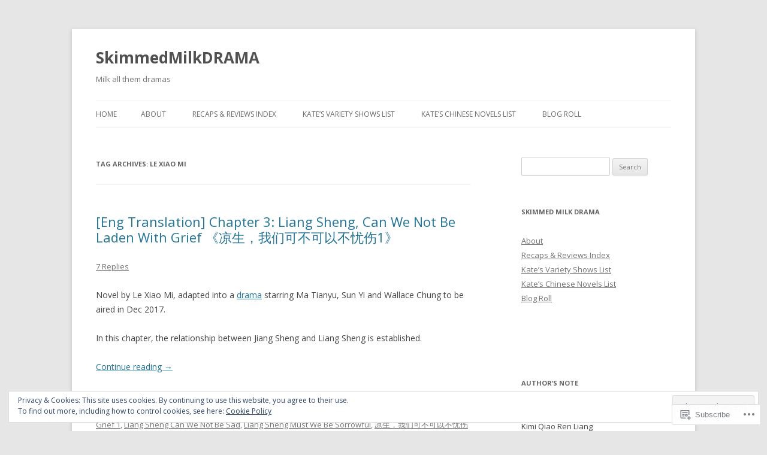

--- FILE ---
content_type: text/html; charset=UTF-8
request_url: https://skimmedmilkdrama.com/tag/le-xiao-mi/page/2/
body_size: 26474
content:
<!DOCTYPE html>
<!--[if IE 7]>
<html class="ie ie7" lang="en">
<![endif]-->
<!--[if IE 8]>
<html class="ie ie8" lang="en">
<![endif]-->
<!--[if !(IE 7) & !(IE 8)]><!-->
<html lang="en">
<!--<![endif]-->
<head>
<meta charset="UTF-8" />
<meta name="viewport" content="width=device-width" />
<title>Le Xiao Mi | SkimmedMilkDRAMA | Page 2</title>
<link rel="profile" href="https://gmpg.org/xfn/11" />
<link rel="pingback" href="https://skimmedmilkdrama.com/xmlrpc.php">
<!--[if lt IE 9]>
<script src="https://s0.wp.com/wp-content/themes/pub/twentytwelve/js/html5.js?m=1394055319i&amp;ver=3.7.0" type="text/javascript"></script>
<![endif]-->
<meta name='robots' content='max-image-preview:large' />

<!-- Async WordPress.com Remote Login -->
<script id="wpcom_remote_login_js">
var wpcom_remote_login_extra_auth = '';
function wpcom_remote_login_remove_dom_node_id( element_id ) {
	var dom_node = document.getElementById( element_id );
	if ( dom_node ) { dom_node.parentNode.removeChild( dom_node ); }
}
function wpcom_remote_login_remove_dom_node_classes( class_name ) {
	var dom_nodes = document.querySelectorAll( '.' + class_name );
	for ( var i = 0; i < dom_nodes.length; i++ ) {
		dom_nodes[ i ].parentNode.removeChild( dom_nodes[ i ] );
	}
}
function wpcom_remote_login_final_cleanup() {
	wpcom_remote_login_remove_dom_node_classes( "wpcom_remote_login_msg" );
	wpcom_remote_login_remove_dom_node_id( "wpcom_remote_login_key" );
	wpcom_remote_login_remove_dom_node_id( "wpcom_remote_login_validate" );
	wpcom_remote_login_remove_dom_node_id( "wpcom_remote_login_js" );
	wpcom_remote_login_remove_dom_node_id( "wpcom_request_access_iframe" );
	wpcom_remote_login_remove_dom_node_id( "wpcom_request_access_styles" );
}

// Watch for messages back from the remote login
window.addEventListener( "message", function( e ) {
	if ( e.origin === "https://r-login.wordpress.com" ) {
		var data = {};
		try {
			data = JSON.parse( e.data );
		} catch( e ) {
			wpcom_remote_login_final_cleanup();
			return;
		}

		if ( data.msg === 'LOGIN' ) {
			// Clean up the login check iframe
			wpcom_remote_login_remove_dom_node_id( "wpcom_remote_login_key" );

			var id_regex = new RegExp( /^[0-9]+$/ );
			var token_regex = new RegExp( /^.*|.*|.*$/ );
			if (
				token_regex.test( data.token )
				&& id_regex.test( data.wpcomid )
			) {
				// We have everything we need to ask for a login
				var script = document.createElement( "script" );
				script.setAttribute( "id", "wpcom_remote_login_validate" );
				script.src = '/remote-login.php?wpcom_remote_login=validate'
					+ '&wpcomid=' + data.wpcomid
					+ '&token=' + encodeURIComponent( data.token )
					+ '&host=' + window.location.protocol
					+ '//' + window.location.hostname
					+ '&postid=15936'
					+ '&is_singular=';
				document.body.appendChild( script );
			}

			return;
		}

		// Safari ITP, not logged in, so redirect
		if ( data.msg === 'LOGIN-REDIRECT' ) {
			window.location = 'https://wordpress.com/log-in?redirect_to=' + window.location.href;
			return;
		}

		// Safari ITP, storage access failed, remove the request
		if ( data.msg === 'LOGIN-REMOVE' ) {
			var css_zap = 'html { -webkit-transition: margin-top 1s; transition: margin-top 1s; } /* 9001 */ html { margin-top: 0 !important; } * html body { margin-top: 0 !important; } @media screen and ( max-width: 782px ) { html { margin-top: 0 !important; } * html body { margin-top: 0 !important; } }';
			var style_zap = document.createElement( 'style' );
			style_zap.type = 'text/css';
			style_zap.appendChild( document.createTextNode( css_zap ) );
			document.body.appendChild( style_zap );

			var e = document.getElementById( 'wpcom_request_access_iframe' );
			e.parentNode.removeChild( e );

			document.cookie = 'wordpress_com_login_access=denied; path=/; max-age=31536000';

			return;
		}

		// Safari ITP
		if ( data.msg === 'REQUEST_ACCESS' ) {
			console.log( 'request access: safari' );

			// Check ITP iframe enable/disable knob
			if ( wpcom_remote_login_extra_auth !== 'safari_itp_iframe' ) {
				return;
			}

			// If we are in a "private window" there is no ITP.
			var private_window = false;
			try {
				var opendb = window.openDatabase( null, null, null, null );
			} catch( e ) {
				private_window = true;
			}

			if ( private_window ) {
				console.log( 'private window' );
				return;
			}

			var iframe = document.createElement( 'iframe' );
			iframe.id = 'wpcom_request_access_iframe';
			iframe.setAttribute( 'scrolling', 'no' );
			iframe.setAttribute( 'sandbox', 'allow-storage-access-by-user-activation allow-scripts allow-same-origin allow-top-navigation-by-user-activation' );
			iframe.src = 'https://r-login.wordpress.com/remote-login.php?wpcom_remote_login=request_access&origin=' + encodeURIComponent( data.origin ) + '&wpcomid=' + encodeURIComponent( data.wpcomid );

			var css = 'html { -webkit-transition: margin-top 1s; transition: margin-top 1s; } /* 9001 */ html { margin-top: 46px !important; } * html body { margin-top: 46px !important; } @media screen and ( max-width: 660px ) { html { margin-top: 71px !important; } * html body { margin-top: 71px !important; } #wpcom_request_access_iframe { display: block; height: 71px !important; } } #wpcom_request_access_iframe { border: 0px; height: 46px; position: fixed; top: 0; left: 0; width: 100%; min-width: 100%; z-index: 99999; background: #23282d; } ';

			var style = document.createElement( 'style' );
			style.type = 'text/css';
			style.id = 'wpcom_request_access_styles';
			style.appendChild( document.createTextNode( css ) );
			document.body.appendChild( style );

			document.body.appendChild( iframe );
		}

		if ( data.msg === 'DONE' ) {
			wpcom_remote_login_final_cleanup();
		}
	}
}, false );

// Inject the remote login iframe after the page has had a chance to load
// more critical resources
window.addEventListener( "DOMContentLoaded", function( e ) {
	var iframe = document.createElement( "iframe" );
	iframe.style.display = "none";
	iframe.setAttribute( "scrolling", "no" );
	iframe.setAttribute( "id", "wpcom_remote_login_key" );
	iframe.src = "https://r-login.wordpress.com/remote-login.php"
		+ "?wpcom_remote_login=key"
		+ "&origin=aHR0cHM6Ly9za2ltbWVkbWlsa2RyYW1hLmNvbQ%3D%3D"
		+ "&wpcomid=89486811"
		+ "&time=" + Math.floor( Date.now() / 1000 );
	document.body.appendChild( iframe );
}, false );
</script>
<link rel='dns-prefetch' href='//s0.wp.com' />
<link rel='dns-prefetch' href='//fonts-api.wp.com' />
<link rel='dns-prefetch' href='//af.pubmine.com' />
<link href='https://fonts.gstatic.com' crossorigin rel='preconnect' />
<link rel="alternate" type="application/rss+xml" title="SkimmedMilkDRAMA &raquo; Feed" href="https://skimmedmilkdrama.com/feed/" />
<link rel="alternate" type="application/rss+xml" title="SkimmedMilkDRAMA &raquo; Comments Feed" href="https://skimmedmilkdrama.com/comments/feed/" />
<link rel="alternate" type="application/rss+xml" title="SkimmedMilkDRAMA &raquo; Le Xiao Mi Tag Feed" href="https://skimmedmilkdrama.com/tag/le-xiao-mi/feed/" />
	<script type="text/javascript">
		/* <![CDATA[ */
		function addLoadEvent(func) {
			var oldonload = window.onload;
			if (typeof window.onload != 'function') {
				window.onload = func;
			} else {
				window.onload = function () {
					oldonload();
					func();
				}
			}
		}
		/* ]]> */
	</script>
	<link crossorigin='anonymous' rel='stylesheet' id='all-css-0-1' href='/wp-content/mu-plugins/widgets/eu-cookie-law/templates/style.css?m=1642463000i&cssminify=yes' type='text/css' media='all' />
<style id='wp-emoji-styles-inline-css'>

	img.wp-smiley, img.emoji {
		display: inline !important;
		border: none !important;
		box-shadow: none !important;
		height: 1em !important;
		width: 1em !important;
		margin: 0 0.07em !important;
		vertical-align: -0.1em !important;
		background: none !important;
		padding: 0 !important;
	}
/*# sourceURL=wp-emoji-styles-inline-css */
</style>
<link crossorigin='anonymous' rel='stylesheet' id='all-css-2-1' href='/wp-content/plugins/gutenberg-core/v22.4.2/build/styles/block-library/style.min.css?m=1769608164i&cssminify=yes' type='text/css' media='all' />
<style id='wp-block-library-inline-css'>
.has-text-align-justify {
	text-align:justify;
}
.has-text-align-justify{text-align:justify;}

/*# sourceURL=wp-block-library-inline-css */
</style><style id='global-styles-inline-css'>
:root{--wp--preset--aspect-ratio--square: 1;--wp--preset--aspect-ratio--4-3: 4/3;--wp--preset--aspect-ratio--3-4: 3/4;--wp--preset--aspect-ratio--3-2: 3/2;--wp--preset--aspect-ratio--2-3: 2/3;--wp--preset--aspect-ratio--16-9: 16/9;--wp--preset--aspect-ratio--9-16: 9/16;--wp--preset--color--black: #000000;--wp--preset--color--cyan-bluish-gray: #abb8c3;--wp--preset--color--white: #fff;--wp--preset--color--pale-pink: #f78da7;--wp--preset--color--vivid-red: #cf2e2e;--wp--preset--color--luminous-vivid-orange: #ff6900;--wp--preset--color--luminous-vivid-amber: #fcb900;--wp--preset--color--light-green-cyan: #7bdcb5;--wp--preset--color--vivid-green-cyan: #00d084;--wp--preset--color--pale-cyan-blue: #8ed1fc;--wp--preset--color--vivid-cyan-blue: #0693e3;--wp--preset--color--vivid-purple: #9b51e0;--wp--preset--color--blue: #21759b;--wp--preset--color--dark-gray: #444;--wp--preset--color--medium-gray: #9f9f9f;--wp--preset--color--light-gray: #e6e6e6;--wp--preset--gradient--vivid-cyan-blue-to-vivid-purple: linear-gradient(135deg,rgb(6,147,227) 0%,rgb(155,81,224) 100%);--wp--preset--gradient--light-green-cyan-to-vivid-green-cyan: linear-gradient(135deg,rgb(122,220,180) 0%,rgb(0,208,130) 100%);--wp--preset--gradient--luminous-vivid-amber-to-luminous-vivid-orange: linear-gradient(135deg,rgb(252,185,0) 0%,rgb(255,105,0) 100%);--wp--preset--gradient--luminous-vivid-orange-to-vivid-red: linear-gradient(135deg,rgb(255,105,0) 0%,rgb(207,46,46) 100%);--wp--preset--gradient--very-light-gray-to-cyan-bluish-gray: linear-gradient(135deg,rgb(238,238,238) 0%,rgb(169,184,195) 100%);--wp--preset--gradient--cool-to-warm-spectrum: linear-gradient(135deg,rgb(74,234,220) 0%,rgb(151,120,209) 20%,rgb(207,42,186) 40%,rgb(238,44,130) 60%,rgb(251,105,98) 80%,rgb(254,248,76) 100%);--wp--preset--gradient--blush-light-purple: linear-gradient(135deg,rgb(255,206,236) 0%,rgb(152,150,240) 100%);--wp--preset--gradient--blush-bordeaux: linear-gradient(135deg,rgb(254,205,165) 0%,rgb(254,45,45) 50%,rgb(107,0,62) 100%);--wp--preset--gradient--luminous-dusk: linear-gradient(135deg,rgb(255,203,112) 0%,rgb(199,81,192) 50%,rgb(65,88,208) 100%);--wp--preset--gradient--pale-ocean: linear-gradient(135deg,rgb(255,245,203) 0%,rgb(182,227,212) 50%,rgb(51,167,181) 100%);--wp--preset--gradient--electric-grass: linear-gradient(135deg,rgb(202,248,128) 0%,rgb(113,206,126) 100%);--wp--preset--gradient--midnight: linear-gradient(135deg,rgb(2,3,129) 0%,rgb(40,116,252) 100%);--wp--preset--font-size--small: 13px;--wp--preset--font-size--medium: 20px;--wp--preset--font-size--large: 36px;--wp--preset--font-size--x-large: 42px;--wp--preset--font-family--albert-sans: 'Albert Sans', sans-serif;--wp--preset--font-family--alegreya: Alegreya, serif;--wp--preset--font-family--arvo: Arvo, serif;--wp--preset--font-family--bodoni-moda: 'Bodoni Moda', serif;--wp--preset--font-family--bricolage-grotesque: 'Bricolage Grotesque', sans-serif;--wp--preset--font-family--cabin: Cabin, sans-serif;--wp--preset--font-family--chivo: Chivo, sans-serif;--wp--preset--font-family--commissioner: Commissioner, sans-serif;--wp--preset--font-family--cormorant: Cormorant, serif;--wp--preset--font-family--courier-prime: 'Courier Prime', monospace;--wp--preset--font-family--crimson-pro: 'Crimson Pro', serif;--wp--preset--font-family--dm-mono: 'DM Mono', monospace;--wp--preset--font-family--dm-sans: 'DM Sans', sans-serif;--wp--preset--font-family--dm-serif-display: 'DM Serif Display', serif;--wp--preset--font-family--domine: Domine, serif;--wp--preset--font-family--eb-garamond: 'EB Garamond', serif;--wp--preset--font-family--epilogue: Epilogue, sans-serif;--wp--preset--font-family--fahkwang: Fahkwang, sans-serif;--wp--preset--font-family--figtree: Figtree, sans-serif;--wp--preset--font-family--fira-sans: 'Fira Sans', sans-serif;--wp--preset--font-family--fjalla-one: 'Fjalla One', sans-serif;--wp--preset--font-family--fraunces: Fraunces, serif;--wp--preset--font-family--gabarito: Gabarito, system-ui;--wp--preset--font-family--ibm-plex-mono: 'IBM Plex Mono', monospace;--wp--preset--font-family--ibm-plex-sans: 'IBM Plex Sans', sans-serif;--wp--preset--font-family--ibarra-real-nova: 'Ibarra Real Nova', serif;--wp--preset--font-family--instrument-serif: 'Instrument Serif', serif;--wp--preset--font-family--inter: Inter, sans-serif;--wp--preset--font-family--josefin-sans: 'Josefin Sans', sans-serif;--wp--preset--font-family--jost: Jost, sans-serif;--wp--preset--font-family--libre-baskerville: 'Libre Baskerville', serif;--wp--preset--font-family--libre-franklin: 'Libre Franklin', sans-serif;--wp--preset--font-family--literata: Literata, serif;--wp--preset--font-family--lora: Lora, serif;--wp--preset--font-family--merriweather: Merriweather, serif;--wp--preset--font-family--montserrat: Montserrat, sans-serif;--wp--preset--font-family--newsreader: Newsreader, serif;--wp--preset--font-family--noto-sans-mono: 'Noto Sans Mono', sans-serif;--wp--preset--font-family--nunito: Nunito, sans-serif;--wp--preset--font-family--open-sans: 'Open Sans', sans-serif;--wp--preset--font-family--overpass: Overpass, sans-serif;--wp--preset--font-family--pt-serif: 'PT Serif', serif;--wp--preset--font-family--petrona: Petrona, serif;--wp--preset--font-family--piazzolla: Piazzolla, serif;--wp--preset--font-family--playfair-display: 'Playfair Display', serif;--wp--preset--font-family--plus-jakarta-sans: 'Plus Jakarta Sans', sans-serif;--wp--preset--font-family--poppins: Poppins, sans-serif;--wp--preset--font-family--raleway: Raleway, sans-serif;--wp--preset--font-family--roboto: Roboto, sans-serif;--wp--preset--font-family--roboto-slab: 'Roboto Slab', serif;--wp--preset--font-family--rubik: Rubik, sans-serif;--wp--preset--font-family--rufina: Rufina, serif;--wp--preset--font-family--sora: Sora, sans-serif;--wp--preset--font-family--source-sans-3: 'Source Sans 3', sans-serif;--wp--preset--font-family--source-serif-4: 'Source Serif 4', serif;--wp--preset--font-family--space-mono: 'Space Mono', monospace;--wp--preset--font-family--syne: Syne, sans-serif;--wp--preset--font-family--texturina: Texturina, serif;--wp--preset--font-family--urbanist: Urbanist, sans-serif;--wp--preset--font-family--work-sans: 'Work Sans', sans-serif;--wp--preset--spacing--20: 0.44rem;--wp--preset--spacing--30: 0.67rem;--wp--preset--spacing--40: 1rem;--wp--preset--spacing--50: 1.5rem;--wp--preset--spacing--60: 2.25rem;--wp--preset--spacing--70: 3.38rem;--wp--preset--spacing--80: 5.06rem;--wp--preset--shadow--natural: 6px 6px 9px rgba(0, 0, 0, 0.2);--wp--preset--shadow--deep: 12px 12px 50px rgba(0, 0, 0, 0.4);--wp--preset--shadow--sharp: 6px 6px 0px rgba(0, 0, 0, 0.2);--wp--preset--shadow--outlined: 6px 6px 0px -3px rgb(255, 255, 255), 6px 6px rgb(0, 0, 0);--wp--preset--shadow--crisp: 6px 6px 0px rgb(0, 0, 0);}:where(body) { margin: 0; }:where(.is-layout-flex){gap: 0.5em;}:where(.is-layout-grid){gap: 0.5em;}body .is-layout-flex{display: flex;}.is-layout-flex{flex-wrap: wrap;align-items: center;}.is-layout-flex > :is(*, div){margin: 0;}body .is-layout-grid{display: grid;}.is-layout-grid > :is(*, div){margin: 0;}body{padding-top: 0px;padding-right: 0px;padding-bottom: 0px;padding-left: 0px;}:root :where(.wp-element-button, .wp-block-button__link){background-color: #32373c;border-width: 0;color: #fff;font-family: inherit;font-size: inherit;font-style: inherit;font-weight: inherit;letter-spacing: inherit;line-height: inherit;padding-top: calc(0.667em + 2px);padding-right: calc(1.333em + 2px);padding-bottom: calc(0.667em + 2px);padding-left: calc(1.333em + 2px);text-decoration: none;text-transform: inherit;}.has-black-color{color: var(--wp--preset--color--black) !important;}.has-cyan-bluish-gray-color{color: var(--wp--preset--color--cyan-bluish-gray) !important;}.has-white-color{color: var(--wp--preset--color--white) !important;}.has-pale-pink-color{color: var(--wp--preset--color--pale-pink) !important;}.has-vivid-red-color{color: var(--wp--preset--color--vivid-red) !important;}.has-luminous-vivid-orange-color{color: var(--wp--preset--color--luminous-vivid-orange) !important;}.has-luminous-vivid-amber-color{color: var(--wp--preset--color--luminous-vivid-amber) !important;}.has-light-green-cyan-color{color: var(--wp--preset--color--light-green-cyan) !important;}.has-vivid-green-cyan-color{color: var(--wp--preset--color--vivid-green-cyan) !important;}.has-pale-cyan-blue-color{color: var(--wp--preset--color--pale-cyan-blue) !important;}.has-vivid-cyan-blue-color{color: var(--wp--preset--color--vivid-cyan-blue) !important;}.has-vivid-purple-color{color: var(--wp--preset--color--vivid-purple) !important;}.has-blue-color{color: var(--wp--preset--color--blue) !important;}.has-dark-gray-color{color: var(--wp--preset--color--dark-gray) !important;}.has-medium-gray-color{color: var(--wp--preset--color--medium-gray) !important;}.has-light-gray-color{color: var(--wp--preset--color--light-gray) !important;}.has-black-background-color{background-color: var(--wp--preset--color--black) !important;}.has-cyan-bluish-gray-background-color{background-color: var(--wp--preset--color--cyan-bluish-gray) !important;}.has-white-background-color{background-color: var(--wp--preset--color--white) !important;}.has-pale-pink-background-color{background-color: var(--wp--preset--color--pale-pink) !important;}.has-vivid-red-background-color{background-color: var(--wp--preset--color--vivid-red) !important;}.has-luminous-vivid-orange-background-color{background-color: var(--wp--preset--color--luminous-vivid-orange) !important;}.has-luminous-vivid-amber-background-color{background-color: var(--wp--preset--color--luminous-vivid-amber) !important;}.has-light-green-cyan-background-color{background-color: var(--wp--preset--color--light-green-cyan) !important;}.has-vivid-green-cyan-background-color{background-color: var(--wp--preset--color--vivid-green-cyan) !important;}.has-pale-cyan-blue-background-color{background-color: var(--wp--preset--color--pale-cyan-blue) !important;}.has-vivid-cyan-blue-background-color{background-color: var(--wp--preset--color--vivid-cyan-blue) !important;}.has-vivid-purple-background-color{background-color: var(--wp--preset--color--vivid-purple) !important;}.has-blue-background-color{background-color: var(--wp--preset--color--blue) !important;}.has-dark-gray-background-color{background-color: var(--wp--preset--color--dark-gray) !important;}.has-medium-gray-background-color{background-color: var(--wp--preset--color--medium-gray) !important;}.has-light-gray-background-color{background-color: var(--wp--preset--color--light-gray) !important;}.has-black-border-color{border-color: var(--wp--preset--color--black) !important;}.has-cyan-bluish-gray-border-color{border-color: var(--wp--preset--color--cyan-bluish-gray) !important;}.has-white-border-color{border-color: var(--wp--preset--color--white) !important;}.has-pale-pink-border-color{border-color: var(--wp--preset--color--pale-pink) !important;}.has-vivid-red-border-color{border-color: var(--wp--preset--color--vivid-red) !important;}.has-luminous-vivid-orange-border-color{border-color: var(--wp--preset--color--luminous-vivid-orange) !important;}.has-luminous-vivid-amber-border-color{border-color: var(--wp--preset--color--luminous-vivid-amber) !important;}.has-light-green-cyan-border-color{border-color: var(--wp--preset--color--light-green-cyan) !important;}.has-vivid-green-cyan-border-color{border-color: var(--wp--preset--color--vivid-green-cyan) !important;}.has-pale-cyan-blue-border-color{border-color: var(--wp--preset--color--pale-cyan-blue) !important;}.has-vivid-cyan-blue-border-color{border-color: var(--wp--preset--color--vivid-cyan-blue) !important;}.has-vivid-purple-border-color{border-color: var(--wp--preset--color--vivid-purple) !important;}.has-blue-border-color{border-color: var(--wp--preset--color--blue) !important;}.has-dark-gray-border-color{border-color: var(--wp--preset--color--dark-gray) !important;}.has-medium-gray-border-color{border-color: var(--wp--preset--color--medium-gray) !important;}.has-light-gray-border-color{border-color: var(--wp--preset--color--light-gray) !important;}.has-vivid-cyan-blue-to-vivid-purple-gradient-background{background: var(--wp--preset--gradient--vivid-cyan-blue-to-vivid-purple) !important;}.has-light-green-cyan-to-vivid-green-cyan-gradient-background{background: var(--wp--preset--gradient--light-green-cyan-to-vivid-green-cyan) !important;}.has-luminous-vivid-amber-to-luminous-vivid-orange-gradient-background{background: var(--wp--preset--gradient--luminous-vivid-amber-to-luminous-vivid-orange) !important;}.has-luminous-vivid-orange-to-vivid-red-gradient-background{background: var(--wp--preset--gradient--luminous-vivid-orange-to-vivid-red) !important;}.has-very-light-gray-to-cyan-bluish-gray-gradient-background{background: var(--wp--preset--gradient--very-light-gray-to-cyan-bluish-gray) !important;}.has-cool-to-warm-spectrum-gradient-background{background: var(--wp--preset--gradient--cool-to-warm-spectrum) !important;}.has-blush-light-purple-gradient-background{background: var(--wp--preset--gradient--blush-light-purple) !important;}.has-blush-bordeaux-gradient-background{background: var(--wp--preset--gradient--blush-bordeaux) !important;}.has-luminous-dusk-gradient-background{background: var(--wp--preset--gradient--luminous-dusk) !important;}.has-pale-ocean-gradient-background{background: var(--wp--preset--gradient--pale-ocean) !important;}.has-electric-grass-gradient-background{background: var(--wp--preset--gradient--electric-grass) !important;}.has-midnight-gradient-background{background: var(--wp--preset--gradient--midnight) !important;}.has-small-font-size{font-size: var(--wp--preset--font-size--small) !important;}.has-medium-font-size{font-size: var(--wp--preset--font-size--medium) !important;}.has-large-font-size{font-size: var(--wp--preset--font-size--large) !important;}.has-x-large-font-size{font-size: var(--wp--preset--font-size--x-large) !important;}.has-albert-sans-font-family{font-family: var(--wp--preset--font-family--albert-sans) !important;}.has-alegreya-font-family{font-family: var(--wp--preset--font-family--alegreya) !important;}.has-arvo-font-family{font-family: var(--wp--preset--font-family--arvo) !important;}.has-bodoni-moda-font-family{font-family: var(--wp--preset--font-family--bodoni-moda) !important;}.has-bricolage-grotesque-font-family{font-family: var(--wp--preset--font-family--bricolage-grotesque) !important;}.has-cabin-font-family{font-family: var(--wp--preset--font-family--cabin) !important;}.has-chivo-font-family{font-family: var(--wp--preset--font-family--chivo) !important;}.has-commissioner-font-family{font-family: var(--wp--preset--font-family--commissioner) !important;}.has-cormorant-font-family{font-family: var(--wp--preset--font-family--cormorant) !important;}.has-courier-prime-font-family{font-family: var(--wp--preset--font-family--courier-prime) !important;}.has-crimson-pro-font-family{font-family: var(--wp--preset--font-family--crimson-pro) !important;}.has-dm-mono-font-family{font-family: var(--wp--preset--font-family--dm-mono) !important;}.has-dm-sans-font-family{font-family: var(--wp--preset--font-family--dm-sans) !important;}.has-dm-serif-display-font-family{font-family: var(--wp--preset--font-family--dm-serif-display) !important;}.has-domine-font-family{font-family: var(--wp--preset--font-family--domine) !important;}.has-eb-garamond-font-family{font-family: var(--wp--preset--font-family--eb-garamond) !important;}.has-epilogue-font-family{font-family: var(--wp--preset--font-family--epilogue) !important;}.has-fahkwang-font-family{font-family: var(--wp--preset--font-family--fahkwang) !important;}.has-figtree-font-family{font-family: var(--wp--preset--font-family--figtree) !important;}.has-fira-sans-font-family{font-family: var(--wp--preset--font-family--fira-sans) !important;}.has-fjalla-one-font-family{font-family: var(--wp--preset--font-family--fjalla-one) !important;}.has-fraunces-font-family{font-family: var(--wp--preset--font-family--fraunces) !important;}.has-gabarito-font-family{font-family: var(--wp--preset--font-family--gabarito) !important;}.has-ibm-plex-mono-font-family{font-family: var(--wp--preset--font-family--ibm-plex-mono) !important;}.has-ibm-plex-sans-font-family{font-family: var(--wp--preset--font-family--ibm-plex-sans) !important;}.has-ibarra-real-nova-font-family{font-family: var(--wp--preset--font-family--ibarra-real-nova) !important;}.has-instrument-serif-font-family{font-family: var(--wp--preset--font-family--instrument-serif) !important;}.has-inter-font-family{font-family: var(--wp--preset--font-family--inter) !important;}.has-josefin-sans-font-family{font-family: var(--wp--preset--font-family--josefin-sans) !important;}.has-jost-font-family{font-family: var(--wp--preset--font-family--jost) !important;}.has-libre-baskerville-font-family{font-family: var(--wp--preset--font-family--libre-baskerville) !important;}.has-libre-franklin-font-family{font-family: var(--wp--preset--font-family--libre-franklin) !important;}.has-literata-font-family{font-family: var(--wp--preset--font-family--literata) !important;}.has-lora-font-family{font-family: var(--wp--preset--font-family--lora) !important;}.has-merriweather-font-family{font-family: var(--wp--preset--font-family--merriweather) !important;}.has-montserrat-font-family{font-family: var(--wp--preset--font-family--montserrat) !important;}.has-newsreader-font-family{font-family: var(--wp--preset--font-family--newsreader) !important;}.has-noto-sans-mono-font-family{font-family: var(--wp--preset--font-family--noto-sans-mono) !important;}.has-nunito-font-family{font-family: var(--wp--preset--font-family--nunito) !important;}.has-open-sans-font-family{font-family: var(--wp--preset--font-family--open-sans) !important;}.has-overpass-font-family{font-family: var(--wp--preset--font-family--overpass) !important;}.has-pt-serif-font-family{font-family: var(--wp--preset--font-family--pt-serif) !important;}.has-petrona-font-family{font-family: var(--wp--preset--font-family--petrona) !important;}.has-piazzolla-font-family{font-family: var(--wp--preset--font-family--piazzolla) !important;}.has-playfair-display-font-family{font-family: var(--wp--preset--font-family--playfair-display) !important;}.has-plus-jakarta-sans-font-family{font-family: var(--wp--preset--font-family--plus-jakarta-sans) !important;}.has-poppins-font-family{font-family: var(--wp--preset--font-family--poppins) !important;}.has-raleway-font-family{font-family: var(--wp--preset--font-family--raleway) !important;}.has-roboto-font-family{font-family: var(--wp--preset--font-family--roboto) !important;}.has-roboto-slab-font-family{font-family: var(--wp--preset--font-family--roboto-slab) !important;}.has-rubik-font-family{font-family: var(--wp--preset--font-family--rubik) !important;}.has-rufina-font-family{font-family: var(--wp--preset--font-family--rufina) !important;}.has-sora-font-family{font-family: var(--wp--preset--font-family--sora) !important;}.has-source-sans-3-font-family{font-family: var(--wp--preset--font-family--source-sans-3) !important;}.has-source-serif-4-font-family{font-family: var(--wp--preset--font-family--source-serif-4) !important;}.has-space-mono-font-family{font-family: var(--wp--preset--font-family--space-mono) !important;}.has-syne-font-family{font-family: var(--wp--preset--font-family--syne) !important;}.has-texturina-font-family{font-family: var(--wp--preset--font-family--texturina) !important;}.has-urbanist-font-family{font-family: var(--wp--preset--font-family--urbanist) !important;}.has-work-sans-font-family{font-family: var(--wp--preset--font-family--work-sans) !important;}
/*# sourceURL=global-styles-inline-css */
</style>

<style id='classic-theme-styles-inline-css'>
.wp-block-button__link{background-color:#32373c;border-radius:9999px;box-shadow:none;color:#fff;font-size:1.125em;padding:calc(.667em + 2px) calc(1.333em + 2px);text-decoration:none}.wp-block-file__button{background:#32373c;color:#fff}.wp-block-accordion-heading{margin:0}.wp-block-accordion-heading__toggle{background-color:inherit!important;color:inherit!important}.wp-block-accordion-heading__toggle:not(:focus-visible){outline:none}.wp-block-accordion-heading__toggle:focus,.wp-block-accordion-heading__toggle:hover{background-color:inherit!important;border:none;box-shadow:none;color:inherit;padding:var(--wp--preset--spacing--20,1em) 0;text-decoration:none}.wp-block-accordion-heading__toggle:focus-visible{outline:auto;outline-offset:0}
/*# sourceURL=/wp-content/plugins/gutenberg-core/v22.4.2/build/styles/block-library/classic.min.css */
</style>
<link crossorigin='anonymous' rel='stylesheet' id='all-css-4-1' href='/_static/??-eJx9jUsOwjAMRC+EY6UgCAvEWZrEKoG4jWq3hduTLvisurFG1nszuBQIQ6/UK5Y8dakXDIPPQ3gINsY6Y0ESl0ww0mwOGJPolwDRVyYTRHb4V8QT/LpGqn8ura4EU0wtZeKKbWlLih1p1eWTQem5rZQ6A96XkUSgXk4Tg97qlqzelS/26KzbN835dH8DjlpbIA==&cssminify=yes' type='text/css' media='all' />
<link rel='stylesheet' id='twentytwelve-fonts-css' href='https://fonts-api.wp.com/css?family=Open+Sans%3A400italic%2C700italic%2C400%2C700&#038;subset=latin%2Clatin-ext&#038;display=fallback' media='all' />
<link crossorigin='anonymous' rel='stylesheet' id='all-css-6-1' href='/_static/??-eJzTLy/QTc7PK0nNK9EvyUjNTS3WLyhN0i8pBwpUAsmcslT94pLKnFS95OJiHX0iVAPV6Sfl5CdnF4O02OfaGpqbWpibWJiZW2YBADBZKMU=&cssminify=yes' type='text/css' media='all' />
<link crossorigin='anonymous' rel='stylesheet' id='all-css-8-1' href='/_static/??-eJx9i0EOwjAMBD+EcUEiggPiLW1k0iAnjmqnUX9PuLUXLqud1Q62Al6yUTa0mRIpljqhtT5sPXklVNuYoBUv6exVT7hzUoXCNcSsuNDEEnoN2F87/CcFEmDxo0XJB4A3j3H5qa/0vNyGh3PD1d0/X5shQdY=&cssminify=yes' type='text/css' media='all' />
<style id='jetpack-global-styles-frontend-style-inline-css'>
:root { --font-headings: unset; --font-base: unset; --font-headings-default: -apple-system,BlinkMacSystemFont,"Segoe UI",Roboto,Oxygen-Sans,Ubuntu,Cantarell,"Helvetica Neue",sans-serif; --font-base-default: -apple-system,BlinkMacSystemFont,"Segoe UI",Roboto,Oxygen-Sans,Ubuntu,Cantarell,"Helvetica Neue",sans-serif;}
/*# sourceURL=jetpack-global-styles-frontend-style-inline-css */
</style>
<link crossorigin='anonymous' rel='stylesheet' id='all-css-10-1' href='/wp-content/themes/h4/global.css?m=1420737423i&cssminify=yes' type='text/css' media='all' />
<script type="text/javascript" id="wpcom-actionbar-placeholder-js-extra">
/* <![CDATA[ */
var actionbardata = {"siteID":"89486811","postID":"0","siteURL":"https://skimmedmilkdrama.com","xhrURL":"https://skimmedmilkdrama.com/wp-admin/admin-ajax.php","nonce":"dacdd0c4a2","isLoggedIn":"","statusMessage":"","subsEmailDefault":"instantly","proxyScriptUrl":"https://s0.wp.com/wp-content/js/wpcom-proxy-request.js?m=1513050504i&amp;ver=20211021","i18n":{"followedText":"New posts from this site will now appear in your \u003Ca href=\"https://wordpress.com/reader\"\u003EReader\u003C/a\u003E","foldBar":"Collapse this bar","unfoldBar":"Expand this bar","shortLinkCopied":"Shortlink copied to clipboard."}};
//# sourceURL=wpcom-actionbar-placeholder-js-extra
/* ]]> */
</script>
<script type="text/javascript" id="jetpack-mu-wpcom-settings-js-before">
/* <![CDATA[ */
var JETPACK_MU_WPCOM_SETTINGS = {"assetsUrl":"https://s0.wp.com/wp-content/mu-plugins/jetpack-mu-wpcom-plugin/sun/jetpack_vendor/automattic/jetpack-mu-wpcom/src/build/"};
//# sourceURL=jetpack-mu-wpcom-settings-js-before
/* ]]> */
</script>
<script crossorigin='anonymous' type='text/javascript'  src='/_static/??-eJyFjcsOwiAQRX/I6dSa+lgYvwWBEAgMOAPW/n3bqIk7V2dxT87FqYDOVC1VDIIcKxTOr7kLssN186RjM1a2MTya5fmDLnn6K0HyjlW1v/L37R6zgxKb8yQ4ZTbKCOioRN4hnQo+hw1AmcCZwmvilq7709CPh/54voQFmNpFWg=='></script>
<script type="text/javascript" id="rlt-proxy-js-after">
/* <![CDATA[ */
	rltInitialize( {"token":null,"iframeOrigins":["https:\/\/widgets.wp.com"]} );
//# sourceURL=rlt-proxy-js-after
/* ]]> */
</script>
<link rel="EditURI" type="application/rsd+xml" title="RSD" href="https://skimmedmilkdrama.wordpress.com/xmlrpc.php?rsd" />
<meta name="generator" content="WordPress.com" />

<!-- Jetpack Open Graph Tags -->
<meta property="og:type" content="website" />
<meta property="og:title" content="Le Xiao Mi &#8211; Page 2 &#8211; SkimmedMilkDRAMA" />
<meta property="og:url" content="https://skimmedmilkdrama.com/tag/le-xiao-mi/" />
<meta property="og:site_name" content="SkimmedMilkDRAMA" />
<meta property="og:image" content="https://s0.wp.com/i/blank.jpg?m=1383295312i" />
<meta property="og:image:width" content="200" />
<meta property="og:image:height" content="200" />
<meta property="og:image:alt" content="" />
<meta property="og:locale" content="en_US" />

<!-- End Jetpack Open Graph Tags -->
<link rel="shortcut icon" type="image/x-icon" href="https://s0.wp.com/i/favicon.ico?m=1713425267i" sizes="16x16 24x24 32x32 48x48" />
<link rel="icon" type="image/x-icon" href="https://s0.wp.com/i/favicon.ico?m=1713425267i" sizes="16x16 24x24 32x32 48x48" />
<link rel="apple-touch-icon" href="https://s0.wp.com/i/webclip.png?m=1713868326i" />
<link rel='openid.server' href='https://skimmedmilkdrama.com/?openidserver=1' />
<link rel='openid.delegate' href='https://skimmedmilkdrama.com/' />
<link rel="search" type="application/opensearchdescription+xml" href="https://skimmedmilkdrama.com/osd.xml" title="SkimmedMilkDRAMA" />
<link rel="search" type="application/opensearchdescription+xml" href="https://s1.wp.com/opensearch.xml" title="WordPress.com" />
<style type="text/css">.recentcomments a{display:inline !important;padding:0 !important;margin:0 !important;}</style>		<style type="text/css">
			.recentcomments a {
				display: inline !important;
				padding: 0 !important;
				margin: 0 !important;
			}

			table.recentcommentsavatartop img.avatar, table.recentcommentsavatarend img.avatar {
				border: 0px;
				margin: 0;
			}

			table.recentcommentsavatartop a, table.recentcommentsavatarend a {
				border: 0px !important;
				background-color: transparent !important;
			}

			td.recentcommentsavatarend, td.recentcommentsavatartop {
				padding: 0px 0px 1px 0px;
				margin: 0px;
			}

			td.recentcommentstextend {
				border: none !important;
				padding: 0px 0px 2px 10px;
			}

			.rtl td.recentcommentstextend {
				padding: 0px 10px 2px 0px;
			}

			td.recentcommentstexttop {
				border: none;
				padding: 0px 0px 0px 10px;
			}

			.rtl td.recentcommentstexttop {
				padding: 0px 10px 0px 0px;
			}
		</style>
		<meta name="description" content="Posts about Le Xiao Mi written by Kate - skimmedmilkdrama" />
<script type="text/javascript">
/* <![CDATA[ */
var wa_client = {}; wa_client.cmd = []; wa_client.config = { 'blog_id': 89486811, 'blog_language': 'en', 'is_wordads': true, 'hosting_type': 1, 'afp_account_id': 'pub-1135170656290477', 'afp_host_id': 5038568878849053, 'theme': 'pub/twentytwelve', '_': { 'title': 'Advertisement', 'privacy_settings': 'Privacy Settings' }, 'formats': [ 'belowpost', 'bottom_sticky', 'sidebar_sticky_right', 'sidebar', 'top', 'shortcode', 'gutenberg_rectangle', 'gutenberg_leaderboard', 'gutenberg_mobile_leaderboard', 'gutenberg_skyscraper' ] };
/* ]]> */
</script>
		<script type="text/javascript">

			window.doNotSellCallback = function() {

				var linkElements = [
					'a[href="https://wordpress.com/?ref=footer_blog"]',
					'a[href="https://wordpress.com/?ref=footer_website"]',
					'a[href="https://wordpress.com/?ref=vertical_footer"]',
					'a[href^="https://wordpress.com/?ref=footer_segment_"]',
				].join(',');

				var dnsLink = document.createElement( 'a' );
				dnsLink.href = 'https://wordpress.com/advertising-program-optout/';
				dnsLink.classList.add( 'do-not-sell-link' );
				dnsLink.rel = 'nofollow';
				dnsLink.style.marginLeft = '0.5em';
				dnsLink.textContent = 'Do Not Sell or Share My Personal Information';

				var creditLinks = document.querySelectorAll( linkElements );

				if ( 0 === creditLinks.length ) {
					return false;
				}

				Array.prototype.forEach.call( creditLinks, function( el ) {
					el.insertAdjacentElement( 'afterend', dnsLink );
				});

				return true;
			};

		</script>
		<script type="text/javascript">
	window.google_analytics_uacct = "UA-52447-2";
</script>

<script type="text/javascript">
	var _gaq = _gaq || [];
	_gaq.push(['_setAccount', 'UA-52447-2']);
	_gaq.push(['_gat._anonymizeIp']);
	_gaq.push(['_setDomainName', 'none']);
	_gaq.push(['_setAllowLinker', true]);
	_gaq.push(['_initData']);
	_gaq.push(['_trackPageview']);

	(function() {
		var ga = document.createElement('script'); ga.type = 'text/javascript'; ga.async = true;
		ga.src = ('https:' == document.location.protocol ? 'https://ssl' : 'http://www') + '.google-analytics.com/ga.js';
		(document.getElementsByTagName('head')[0] || document.getElementsByTagName('body')[0]).appendChild(ga);
	})();
</script>
<link crossorigin='anonymous' rel='stylesheet' id='all-css-2-3' href='/_static/??-eJyNzMsKAjEMheEXshPqBXUhPoo4bRgytmkwCYNvbwdm487d+eDwwyIhNTZkg+pBik/ECjOaPNNrM6gzPIgTjE4ld46a3iRGrX9/NFTiIanu4O9wbdkLKiyUJzQFaxKkaV9qn4Jr7V5v8Xw6XC/xGPfzF4aPQ7Q=&cssminify=yes' type='text/css' media='all' />
</head>

<body class="archive paged tag tag-le-xiao-mi tag-569620446 wp-embed-responsive paged-2 tag-paged-2 wp-theme-pubtwentytwelve customizer-styles-applied custom-font-enabled jetpack-reblog-enabled">
<div id="page" class="hfeed site">
	<header id="masthead" class="site-header">
				<hgroup>
			<h1 class="site-title"><a href="https://skimmedmilkdrama.com/" title="SkimmedMilkDRAMA" rel="home">SkimmedMilkDRAMA</a></h1>
			<h2 class="site-description">Milk all them dramas</h2>
		</hgroup>

		<nav id="site-navigation" class="main-navigation">
			<button class="menu-toggle">Menu</button>
			<a class="assistive-text" href="#content" title="Skip to content">Skip to content</a>
			<div class="nav-menu"><ul>
<li ><a href="https://skimmedmilkdrama.com/">Home</a></li><li class="page_item page-item-1"><a href="https://skimmedmilkdrama.com/about/">About</a></li>
<li class="page_item page-item-566"><a href="https://skimmedmilkdrama.com/index/">Recaps &amp; Reviews&nbsp;Index</a></li>
<li class="page_item page-item-1526"><a href="https://skimmedmilkdrama.com/kates-variety-shows-list/">Kate&#8217;s Variety Shows&nbsp;List</a></li>
<li class="page_item page-item-42"><a href="https://skimmedmilkdrama.com/chinese-novels/">Kate&#8217;s Chinese Novels&nbsp;List</a></li>
<li class="page_item page-item-44"><a href="https://skimmedmilkdrama.com/blog-roll/">Blog Roll</a></li>
</ul></div>
		</nav><!-- #site-navigation -->

			</header><!-- #masthead -->

	<div id="main" class="wrapper">
	<section id="primary" class="site-content">
		<div id="content" role="main">

					<header class="archive-header">
				<h1 class="archive-title">
				Tag Archives: <span>Le Xiao Mi</span>				</h1>

						</header><!-- .archive-header -->

			
	<article id="post-15936" class="post-15936 post type-post status-publish format-standard hentry category-china category-chinese-novel-2 category-english-translation tag-jiang-sheng tag-le-xiao-mi tag-liang-sheng tag-liang-sheng-can-we-not-be-laden-with-grief tag-liang-sheng-can-we-not-be-laden-with-grief-1 tag-liang-sheng-can-we-not-be-sad tag-liang-sheng-must-we-be-sorrowful tag-569621210 tag-569361799 tag-229903401">
				<header class="entry-header">
			
						<h1 class="entry-title">
				<a href="https://skimmedmilkdrama.com/2017/04/23/eng-translation-chapter-3-liang-sheng-can-we-not-be-laden-with-grief-%e3%80%8a%e5%87%89%e7%94%9f%ef%bc%8c%e6%88%91%e4%bb%ac%e5%8f%af%e4%b8%8d%e5%8f%af%e4%bb%a5%e4%b8%8d%e5%bf%a7%e4%bc%a41%e3%80%8b/" rel="bookmark">[Eng Translation] Chapter 3: Liang Sheng, Can We Not Be Laden With Grief&nbsp;《凉生，我们可不可以不忧伤1》</a>
			</h1>
										<div class="comments-link">
					<a href="https://skimmedmilkdrama.com/2017/04/23/eng-translation-chapter-3-liang-sheng-can-we-not-be-laden-with-grief-%e3%80%8a%e5%87%89%e7%94%9f%ef%bc%8c%e6%88%91%e4%bb%ac%e5%8f%af%e4%b8%8d%e5%8f%af%e4%bb%a5%e4%b8%8d%e5%bf%a7%e4%bc%a41%e3%80%8b/#comments">7 Replies</a>				</div><!-- .comments-link -->
					</header><!-- .entry-header -->

				<div class="entry-content">
			<p>Novel by Le Xiao Mi, adapted into a <a href="http://mydramalist.com/21354-liang-sheng-can-we-not-be-laden-with-grief">drama</a> starring Ma Tianyu, Sun Yi and Wallace Chung to be aired in Dec 2017.</p>
<p>In this chapter, the relationship between Jiang Sheng and Liang Sheng is established.</p>
<p> <a href="https://skimmedmilkdrama.com/2017/04/23/eng-translation-chapter-3-liang-sheng-can-we-not-be-laden-with-grief-%e3%80%8a%e5%87%89%e7%94%9f%ef%bc%8c%e6%88%91%e4%bb%ac%e5%8f%af%e4%b8%8d%e5%8f%af%e4%bb%a5%e4%b8%8d%e5%bf%a7%e4%bc%a41%e3%80%8b/#more-15936" class="more-link">Continue reading <span class="meta-nav">&rarr;</span></a></p>
					</div><!-- .entry-content -->
		
		<footer class="entry-meta">
			This entry was posted in <a href="https://skimmedmilkdrama.com/category/china/" rel="category tag">&gt; China</a>, <a href="https://skimmedmilkdrama.com/category/chinese-novel-2/" rel="category tag">- Chinese Novel</a>, <a href="https://skimmedmilkdrama.com/category/english-translation/" rel="category tag">English Translation</a> and tagged <a href="https://skimmedmilkdrama.com/tag/jiang-sheng/" rel="tag">Jiang Sheng</a>, <a href="https://skimmedmilkdrama.com/tag/le-xiao-mi/" rel="tag">Le Xiao Mi</a>, <a href="https://skimmedmilkdrama.com/tag/liang-sheng/" rel="tag">Liang Sheng</a>, <a href="https://skimmedmilkdrama.com/tag/liang-sheng-can-we-not-be-laden-with-grief/" rel="tag">Liang Sheng Can We Not Be Laden With Grief</a>, <a href="https://skimmedmilkdrama.com/tag/liang-sheng-can-we-not-be-laden-with-grief-1/" rel="tag">Liang Sheng Can We Not Be Laden With Grief 1</a>, <a href="https://skimmedmilkdrama.com/tag/liang-sheng-can-we-not-be-sad/" rel="tag">Liang Sheng Can We Not Be Sad</a>, <a href="https://skimmedmilkdrama.com/tag/liang-sheng-must-we-be-sorrowful/" rel="tag">Liang Sheng Must We Be Sorrowful</a>, <a href="https://skimmedmilkdrama.com/tag/%e5%87%89%e7%94%9f%ef%bc%8c%e6%88%91%e4%bb%ac%e5%8f%af%e4%b8%8d%e5%8f%af%e4%bb%a5%e4%b8%8d%e5%bf%a7%e4%bc%a41/" rel="tag">凉生，我们可不可以不忧伤1</a>, <a href="https://skimmedmilkdrama.com/tag/%e5%87%89%e7%94%9f%e6%88%91%e4%bb%ac%e5%8f%af%e4%b8%8d%e5%8f%af%e4%bb%a5%e4%b8%8d%e5%bf%a7%e4%bc%a4/" rel="tag">凉生我们可不可以不忧伤</a>, <a href="https://skimmedmilkdrama.com/tag/%e4%b9%90%e5%b0%8f%e7%b1%b3/" rel="tag">乐小米</a> on <a href="https://skimmedmilkdrama.com/2017/04/23/eng-translation-chapter-3-liang-sheng-can-we-not-be-laden-with-grief-%e3%80%8a%e5%87%89%e7%94%9f%ef%bc%8c%e6%88%91%e4%bb%ac%e5%8f%af%e4%b8%8d%e5%8f%af%e4%bb%a5%e4%b8%8d%e5%bf%a7%e4%bc%a41%e3%80%8b/" title="4:22 am" rel="bookmark"><time class="entry-date" datetime="2017-04-23T04:22:25+00:00">April 23, 2017</time></a><span class="by-author"> by <span class="author vcard"><a class="url fn n" href="https://skimmedmilkdrama.com/author/skimmedmilkdrama/" title="View all posts by Kate - skimmedmilkdrama" rel="author">Kate - skimmedmilkdrama</a></span></span>.								</footer><!-- .entry-meta -->
	</article><!-- #post -->

	<article id="post-15367" class="post-15367 post type-post status-publish format-standard hentry category-china category-chinese-novel-2 category-english-translation tag-jiang-sheng tag-le-xiao-mi tag-liang-sheng tag-liang-sheng-can-we-not-be-laden-with-grief tag-liang-sheng-can-we-not-be-laden-with-grief-1 tag-liang-sheng-can-we-not-be-sad tag-liang-sheng-must-we-be-sorrowful tag-569621210 tag-569361799 tag-229903401">
				<header class="entry-header">
			
						<h1 class="entry-title">
				<a href="https://skimmedmilkdrama.com/2017/04/18/english-translation-chapter-2-liang-sheng-can-we-not-be-laden-with-grief-%e3%80%8a%e5%87%89%e7%94%9f%ef%bc%8c%e6%88%91%e4%bb%ac%e5%8f%af%e4%b8%8d%e5%8f%af%e4%bb%a5%e4%b8%8d%e5%bf%a7%e4%bc%a41/" rel="bookmark">[English Translation: Chapter 2] Liang Sheng, Can We Not Be Laden With Grief&nbsp;《凉生，我们可不可以不忧伤1》</a>
			</h1>
										<div class="comments-link">
					<a href="https://skimmedmilkdrama.com/2017/04/18/english-translation-chapter-2-liang-sheng-can-we-not-be-laden-with-grief-%e3%80%8a%e5%87%89%e7%94%9f%ef%bc%8c%e6%88%91%e4%bb%ac%e5%8f%af%e4%b8%8d%e5%8f%af%e4%bb%a5%e4%b8%8d%e5%bf%a7%e4%bc%a41/#comments">3 Replies</a>				</div><!-- .comments-link -->
					</header><!-- .entry-header -->

				<div class="entry-content">
			<p>I&#8217;m on a translation spree!</p>
<p>Novel by Le Xiao Mi, adapted into a <a href="http://mydramalist.com/21354-liang-sheng-can-we-not-be-laden-with-grief">drama</a> starring Ma Tianyu, Sun Yi and Wallace Chung to be aired in Dec 2017.</p>
<p> <a href="https://skimmedmilkdrama.com/2017/04/18/english-translation-chapter-2-liang-sheng-can-we-not-be-laden-with-grief-%e3%80%8a%e5%87%89%e7%94%9f%ef%bc%8c%e6%88%91%e4%bb%ac%e5%8f%af%e4%b8%8d%e5%8f%af%e4%bb%a5%e4%b8%8d%e5%bf%a7%e4%bc%a41/#more-15367" class="more-link">Continue reading <span class="meta-nav">&rarr;</span></a></p>
					</div><!-- .entry-content -->
		
		<footer class="entry-meta">
			This entry was posted in <a href="https://skimmedmilkdrama.com/category/china/" rel="category tag">&gt; China</a>, <a href="https://skimmedmilkdrama.com/category/chinese-novel-2/" rel="category tag">- Chinese Novel</a>, <a href="https://skimmedmilkdrama.com/category/english-translation/" rel="category tag">English Translation</a> and tagged <a href="https://skimmedmilkdrama.com/tag/jiang-sheng/" rel="tag">Jiang Sheng</a>, <a href="https://skimmedmilkdrama.com/tag/le-xiao-mi/" rel="tag">Le Xiao Mi</a>, <a href="https://skimmedmilkdrama.com/tag/liang-sheng/" rel="tag">Liang Sheng</a>, <a href="https://skimmedmilkdrama.com/tag/liang-sheng-can-we-not-be-laden-with-grief/" rel="tag">Liang Sheng Can We Not Be Laden With Grief</a>, <a href="https://skimmedmilkdrama.com/tag/liang-sheng-can-we-not-be-laden-with-grief-1/" rel="tag">Liang Sheng Can We Not Be Laden With Grief 1</a>, <a href="https://skimmedmilkdrama.com/tag/liang-sheng-can-we-not-be-sad/" rel="tag">Liang Sheng Can We Not Be Sad</a>, <a href="https://skimmedmilkdrama.com/tag/liang-sheng-must-we-be-sorrowful/" rel="tag">Liang Sheng Must We Be Sorrowful</a>, <a href="https://skimmedmilkdrama.com/tag/%e5%87%89%e7%94%9f%ef%bc%8c%e6%88%91%e4%bb%ac%e5%8f%af%e4%b8%8d%e5%8f%af%e4%bb%a5%e4%b8%8d%e5%bf%a7%e4%bc%a41/" rel="tag">凉生，我们可不可以不忧伤1</a>, <a href="https://skimmedmilkdrama.com/tag/%e5%87%89%e7%94%9f%e6%88%91%e4%bb%ac%e5%8f%af%e4%b8%8d%e5%8f%af%e4%bb%a5%e4%b8%8d%e5%bf%a7%e4%bc%a4/" rel="tag">凉生我们可不可以不忧伤</a>, <a href="https://skimmedmilkdrama.com/tag/%e4%b9%90%e5%b0%8f%e7%b1%b3/" rel="tag">乐小米</a> on <a href="https://skimmedmilkdrama.com/2017/04/18/english-translation-chapter-2-liang-sheng-can-we-not-be-laden-with-grief-%e3%80%8a%e5%87%89%e7%94%9f%ef%bc%8c%e6%88%91%e4%bb%ac%e5%8f%af%e4%b8%8d%e5%8f%af%e4%bb%a5%e4%b8%8d%e5%bf%a7%e4%bc%a41/" title="5:29 am" rel="bookmark"><time class="entry-date" datetime="2017-04-18T05:29:39+00:00">April 18, 2017</time></a><span class="by-author"> by <span class="author vcard"><a class="url fn n" href="https://skimmedmilkdrama.com/author/skimmedmilkdrama/" title="View all posts by Kate - skimmedmilkdrama" rel="author">Kate - skimmedmilkdrama</a></span></span>.								</footer><!-- .entry-meta -->
	</article><!-- #post -->

	<article id="post-15266" class="post-15266 post type-post status-publish format-standard hentry category-china category-chinese-novel-2 category-english-translation tag-book-translation tag-cheng-tian-you tag-jiang-sheng tag-le-xiao-mi tag-liang-sheng tag-liang-sheng-can-we-not-be-laden-with-grief tag-liang-sheng-can-we-not-be-laden-with-grief-1 tag-liang-sheng-can-we-not-be-sad tag-liang-sheng-must-we-be-sorrowful tag-novel tag-569621210 tag-229903401">
				<header class="entry-header">
			
						<h1 class="entry-title">
				<a href="https://skimmedmilkdrama.com/2017/04/08/english-translation-chapter-1-liang-sheng-can-we-not-be-laden-with-grief-%e3%80%8a%e5%87%89%e7%94%9f%ef%bc%8c%e6%88%91%e4%bb%ac%e5%8f%af%e4%b8%8d%e5%8f%af%e4%bb%a5%e4%b8%8d%e5%bf%a7%e4%bc%a41/" rel="bookmark">[English Translation: Chapter 1] Liang Sheng, Can We Not Be Laden With Grief&nbsp;《凉生，我们可不可以不忧伤1》</a>
			</h1>
										<div class="comments-link">
					<a href="https://skimmedmilkdrama.com/2017/04/08/english-translation-chapter-1-liang-sheng-can-we-not-be-laden-with-grief-%e3%80%8a%e5%87%89%e7%94%9f%ef%bc%8c%e6%88%91%e4%bb%ac%e5%8f%af%e4%b8%8d%e5%8f%af%e4%bb%a5%e4%b8%8d%e5%bf%a7%e4%bc%a41/#comments">6 Replies</a>				</div><!-- .comments-link -->
					</header><!-- .entry-header -->

				<div class="entry-content">
			<p>New translation project. Adapted as a drama to be aired in Dec 2017.</p>
<blockquote><p>The secret which I cannot tell. Similar to Liang Sheng’s one, it was endless sorrow.</p>
<p>Her name was Jiang Sheng, his name was Liang Sheng.</p>
<p>She thought he was her older brother, he thought she was his younger sister. The poor family financial situation and the pressure to survive made younger sister Jiang Sheng completely dependent and trust older brother Liang Sheng. This made her unconsciously fell into the emotional whirlpool that was contrary to ethics and moral principles. I called him Liang Sheng and made him call me Jiang Sheng. Perhaps this was merely a dream, a very long dream? Jiang Sheng said: “Since you left, there are only two things left to do in my life, to find you and to wait for you!”</p>
<p>Cheng Tian You: “When I was very young, I heard a very beautiful saying. They said: A butterfly cannot fly over the vast sea. Now, I only understand, it is not that a butterfly cannot fly over the vast sea; actually after suffering many hardships a butterfly can fly over the vast sea, but finds out that the vast sea has never waited for its arrival. I am just like a butterfly who has suffered many hardships. Whereas Jiang Sheng, you are just like the vast sea who has never waited for a butterfly.”</p>
<p><em>-Taken from <a href="http://www.books.shushengbar.com/?p=8051">ShuShengBar</a></em></p></blockquote>
<p> <a href="https://skimmedmilkdrama.com/2017/04/08/english-translation-chapter-1-liang-sheng-can-we-not-be-laden-with-grief-%e3%80%8a%e5%87%89%e7%94%9f%ef%bc%8c%e6%88%91%e4%bb%ac%e5%8f%af%e4%b8%8d%e5%8f%af%e4%bb%a5%e4%b8%8d%e5%bf%a7%e4%bc%a41/#more-15266" class="more-link">Continue reading <span class="meta-nav">&rarr;</span></a></p>
					</div><!-- .entry-content -->
		
		<footer class="entry-meta">
			This entry was posted in <a href="https://skimmedmilkdrama.com/category/china/" rel="category tag">&gt; China</a>, <a href="https://skimmedmilkdrama.com/category/chinese-novel-2/" rel="category tag">- Chinese Novel</a>, <a href="https://skimmedmilkdrama.com/category/english-translation/" rel="category tag">English Translation</a> and tagged <a href="https://skimmedmilkdrama.com/tag/book-translation/" rel="tag">book translation</a>, <a href="https://skimmedmilkdrama.com/tag/cheng-tian-you/" rel="tag">Cheng Tian You</a>, <a href="https://skimmedmilkdrama.com/tag/jiang-sheng/" rel="tag">Jiang Sheng</a>, <a href="https://skimmedmilkdrama.com/tag/le-xiao-mi/" rel="tag">Le Xiao Mi</a>, <a href="https://skimmedmilkdrama.com/tag/liang-sheng/" rel="tag">Liang Sheng</a>, <a href="https://skimmedmilkdrama.com/tag/liang-sheng-can-we-not-be-laden-with-grief/" rel="tag">Liang Sheng Can We Not Be Laden With Grief</a>, <a href="https://skimmedmilkdrama.com/tag/liang-sheng-can-we-not-be-laden-with-grief-1/" rel="tag">Liang Sheng Can We Not Be Laden With Grief 1</a>, <a href="https://skimmedmilkdrama.com/tag/liang-sheng-can-we-not-be-sad/" rel="tag">Liang Sheng Can We Not Be Sad</a>, <a href="https://skimmedmilkdrama.com/tag/liang-sheng-must-we-be-sorrowful/" rel="tag">Liang Sheng Must We Be Sorrowful</a>, <a href="https://skimmedmilkdrama.com/tag/novel/" rel="tag">Novel</a>, <a href="https://skimmedmilkdrama.com/tag/%e5%87%89%e7%94%9f%ef%bc%8c%e6%88%91%e4%bb%ac%e5%8f%af%e4%b8%8d%e5%8f%af%e4%bb%a5%e4%b8%8d%e5%bf%a7%e4%bc%a41/" rel="tag">凉生，我们可不可以不忧伤1</a>, <a href="https://skimmedmilkdrama.com/tag/%e4%b9%90%e5%b0%8f%e7%b1%b3/" rel="tag">乐小米</a> on <a href="https://skimmedmilkdrama.com/2017/04/08/english-translation-chapter-1-liang-sheng-can-we-not-be-laden-with-grief-%e3%80%8a%e5%87%89%e7%94%9f%ef%bc%8c%e6%88%91%e4%bb%ac%e5%8f%af%e4%b8%8d%e5%8f%af%e4%bb%a5%e4%b8%8d%e5%bf%a7%e4%bc%a41/" title="1:14 pm" rel="bookmark"><time class="entry-date" datetime="2017-04-08T13:14:41+00:00">April 8, 2017</time></a><span class="by-author"> by <span class="author vcard"><a class="url fn n" href="https://skimmedmilkdrama.com/author/skimmedmilkdrama/" title="View all posts by Kate - skimmedmilkdrama" rel="author">Kate - skimmedmilkdrama</a></span></span>.								</footer><!-- .entry-meta -->
	</article><!-- #post -->
			<nav id="nav-below" class="navigation">
				<h3 class="assistive-text">Post navigation</h3>
				<div class="nav-previous"></div>
				<div class="nav-next"><a href="https://skimmedmilkdrama.com/tag/le-xiao-mi/" >Newer posts <span class="meta-nav">&rarr;</span></a></div>
			</nav><!-- .navigation -->
			
		
		</div><!-- #content -->
	</section><!-- #primary -->


			<div id="secondary" class="widget-area" role="complementary">
						<aside id="search-5" class="widget widget_search"><form role="search" method="get" id="searchform" class="searchform" action="https://skimmedmilkdrama.com/">
				<div>
					<label class="screen-reader-text" for="s">Search for:</label>
					<input type="text" value="" name="s" id="s" />
					<input type="submit" id="searchsubmit" value="Search" />
				</div>
			</form></aside><aside id="pages-3" class="widget widget_pages"><h3 class="widget-title">Skimmed Milk Drama</h3>
			<ul>
				<li class="page_item page-item-1"><a href="https://skimmedmilkdrama.com/about/">About</a></li>
<li class="page_item page-item-566"><a href="https://skimmedmilkdrama.com/index/">Recaps &amp; Reviews&nbsp;Index</a></li>
<li class="page_item page-item-1526"><a href="https://skimmedmilkdrama.com/kates-variety-shows-list/">Kate&#8217;s Variety Shows&nbsp;List</a></li>
<li class="page_item page-item-42"><a href="https://skimmedmilkdrama.com/chinese-novels/">Kate&#8217;s Chinese Novels&nbsp;List</a></li>
<li class="page_item page-item-44"><a href="https://skimmedmilkdrama.com/blog-roll/">Blog Roll</a></li>
			</ul>

			</aside><aside id="follow_button_widget-3" class="widget widget_follow_button_widget">
		<a class="wordpress-follow-button" href="https://skimmedmilkdrama.com" data-blog="89486811" data-lang="en" data-show-follower-count="true">Follow SkimmedMilkDRAMA on WordPress.com</a>
		<script type="text/javascript">(function(d){ window.wpcomPlatform = {"titles":{"timelines":"Embeddable Timelines","followButton":"Follow Button","wpEmbeds":"WordPress Embeds"}}; var f = d.getElementsByTagName('SCRIPT')[0], p = d.createElement('SCRIPT');p.type = 'text/javascript';p.async = true;p.src = '//widgets.wp.com/platform.js';f.parentNode.insertBefore(p,f);}(document));</script>

		</aside><aside id="text-5" class="widget widget_text"><h3 class="widget-title">AUTHOR&#8217;S NOTE</h3>			<div class="textwidget"><u><b>KATE</b></u> <BR>

Kimi Qiao Ren Liang<br>
15 Oct 1987 - 16 Sep 2016 <br>
<br>
Rest in peace, beautiful boy. You will always live on in our heart.<br><br>
Depression is not a joke. Offer help. Seek help.
</div>
		</aside>
		<aside id="recent-posts-5" class="widget widget_recent_entries">
		<h3 class="widget-title">LATEST POSTS</h3>
		<ul>
											<li>
					<a href="https://skimmedmilkdrama.com/2025/12/08/ten-years-of-glory-zurich-the-kings-avatar/">Ten Years of Glory: Zurich &amp; The King&#8217;s&nbsp;Avatar</a>
											<span class="post-date">December 8, 2025</span>
									</li>
											<li>
					<a href="https://skimmedmilkdrama.com/2021/09/16/alien-huang-hong-sheng-xiao-gui-first-death-anniversary/">Alien Huang Hong Sheng (Xiao Gui) First Death&nbsp;Anniversary</a>
											<span class="post-date">September 16, 2021</span>
									</li>
											<li>
					<a href="https://skimmedmilkdrama.com/2021/09/16/5-years-on-remembering-kimi-qiao-ren-liang/">5 Years On: Remembering Kimi Qiao Ren&nbsp;Liang</a>
											<span class="post-date">September 16, 2021</span>
									</li>
											<li>
					<a href="https://skimmedmilkdrama.com/2021/09/13/you-are-my-glory-wedding-scene-crashes-tencents-server-series-review-its-over/">You Are My Glory Wedding Scene Crashes Tencent&#8217;s Server + Series Review: It&#8217;s&nbsp;over!?</a>
											<span class="post-date">September 13, 2021</span>
									</li>
											<li>
					<a href="https://skimmedmilkdrama.com/2021/08/01/first-glimpse-of-you-are-my-glory-with-yang-yang-dilireba/">First Glimpse of You Are My Glory with Yang Yang &amp;&nbsp;Dilireba</a>
											<span class="post-date">August 1, 2021</span>
									</li>
					</ul>

		</aside><aside id="categories-7" class="widget widget_categories"><h3 class="widget-title">Categories</h3>
			<ul>
					<li class="cat-item cat-item-1470"><a href="https://skimmedmilkdrama.com/category/china/">&gt; China</a> (218)
</li>
	<li class="cat-item cat-item-7497"><a href="https://skimmedmilkdrama.com/category/hong-kong/">&gt; Hong Kong</a> (2)
</li>
	<li class="cat-item cat-item-2062"><a href="https://skimmedmilkdrama.com/category/japan/">&gt; Japan</a> (11)
</li>
	<li class="cat-item cat-item-3956"><a href="https://skimmedmilkdrama.com/category/korea/">&gt; Korea</a> (11)
</li>
	<li class="cat-item cat-item-1495"><a href="https://skimmedmilkdrama.com/category/taiwan/">&gt; Taiwan</a> (58)
</li>
	<li class="cat-item cat-item-358546886"><a href="https://skimmedmilkdrama.com/category/chinese-novel-2/">&#8211; Chinese Novel</a> (33)
</li>
	<li class="cat-item cat-item-5467"><a href="https://skimmedmilkdrama.com/category/drama/">&#8211; Drama</a> (147)
<ul class='children'>
	<li class="cat-item cat-item-19971594"><a href="https://skimmedmilkdrama.com/category/drama/web-drama/">Web Drama</a> (2)
</li>
</ul>
</li>
	<li class="cat-item cat-item-1680650"><a href="https://skimmedmilkdrama.com/category/movie-2/">&#8211; Movie</a> (18)
</li>
	<li class="cat-item cat-item-18"><a href="https://skimmedmilkdrama.com/category/music/">&#8211; Music</a> (17)
</li>
	<li class="cat-item cat-item-226888"><a href="https://skimmedmilkdrama.com/category/variety-show/">&#8211; Variety Show</a> (48)
</li>
	<li class="cat-item cat-item-356012"><a href="https://skimmedmilkdrama.com/category/english-translation/">English Translation</a> (23)
</li>
	<li class="cat-item cat-item-642135586"><a href="https://skimmedmilkdrama.com/category/fangirling-diaries/">Fangirling Diaries</a> (4)
</li>
	<li class="cat-item cat-item-103"><a href="https://skimmedmilkdrama.com/category/news/">News</a> (46)
</li>
	<li class="cat-item cat-item-95657"><a href="https://skimmedmilkdrama.com/category/recap/">Recap</a> (112)
</li>
	<li class="cat-item cat-item-1745"><a href="https://skimmedmilkdrama.com/category/review/">Review</a> (104)
<ul class='children'>
	<li class="cat-item cat-item-175628"><a href="https://skimmedmilkdrama.com/category/review/first-impression/">First Impression</a> (22)
</li>
	<li class="cat-item cat-item-586547470"><a href="https://skimmedmilkdrama.com/category/review/product-placement-review/">Product Placement Review</a> (1)
</li>
</ul>
</li>
	<li class="cat-item cat-item-39360"><a href="https://skimmedmilkdrama.com/category/round-up/">Round-up</a> (57)
<ul class='children'>
	<li class="cat-item cat-item-489824709"><a href="https://skimmedmilkdrama.com/category/round-up/captionbot-special/">CaptionBot Special</a> (1)
</li>
	<li class="cat-item cat-item-474665"><a href="https://skimmedmilkdrama.com/category/round-up/photoshoot/">Photoshoot</a> (6)
</li>
	<li class="cat-item cat-item-95238"><a href="https://skimmedmilkdrama.com/category/round-up/reblog/">Reblog</a> (16)
</li>
	<li class="cat-item cat-item-400915703"><a href="https://skimmedmilkdrama.com/category/round-up/screencaps-surprise/">Screencaps Surprise</a> (10)
</li>
	<li class="cat-item cat-item-2962992"><a href="https://skimmedmilkdrama.com/category/round-up/weibo/">Weibo</a> (14)
</li>
</ul>
</li>
	<li class="cat-item cat-item-563"><a href="https://skimmedmilkdrama.com/category/thoughts/">Thoughts</a> (31)
</li>
	<li class="cat-item cat-item-418911830"><a href="https://skimmedmilkdrama.com/category/x-blog-news/">x Blog News</a> (15)
</li>
	<li class="cat-item cat-item-480037413"><a href="https://skimmedmilkdrama.com/category/x-guest-post/">x Guest Post</a> (3)
</li>
	<li class="cat-item cat-item-145276"><a href="https://skimmedmilkdrama.com/category/x-uncategorized/">x Uncategorized</a> (16)
</li>
			</ul>

			</aside><aside id="wp_tag_cloud-3" class="widget wp_widget_tag_cloud"><h3 class="widget-title">Tags</h3><ul class='wp-tag-cloud' role='list'>
	<li><a href="https://skimmedmilkdrama.com/tag/2015-c-drama/" class="tag-cloud-link tag-link-385719413 tag-link-position-1" style="font-size: 11.612903225806pt;" aria-label="2015 c-drama (21 items)">2015 c-drama</a></li>
	<li><a href="https://skimmedmilkdrama.com/tag/c-drama/" class="tag-cloud-link tag-link-201411 tag-link-position-2" style="font-size: 9.1290322580645pt;" aria-label="C-drama (16 items)">C-drama</a></li>
	<li><a href="https://skimmedmilkdrama.com/tag/caesar-wu/" class="tag-cloud-link tag-link-595995412 tag-link-position-3" style="font-size: 20.193548387097pt;" aria-label="Caesar Wu (51 items)">Caesar Wu</a></li>
	<li><a href="https://skimmedmilkdrama.com/tag/connor-leong/" class="tag-cloud-link tag-link-595521085 tag-link-position-4" style="font-size: 20.193548387097pt;" aria-label="Connor Leong (51 items)">Connor Leong</a></li>
	<li><a href="https://skimmedmilkdrama.com/tag/darren-chen/" class="tag-cloud-link tag-link-172760495 tag-link-position-5" style="font-size: 19.741935483871pt;" aria-label="Darren Chen (49 items)">Darren Chen</a></li>
	<li><a href="https://skimmedmilkdrama.com/tag/dylan-wang/" class="tag-cloud-link tag-link-441048272 tag-link-position-6" style="font-size: 20.193548387097pt;" aria-label="Dylan Wang (52 items)">Dylan Wang</a></li>
	<li><a href="https://skimmedmilkdrama.com/tag/harlem-yu/" class="tag-cloud-link tag-link-4903767 tag-link-position-7" style="font-size: 9.8064516129032pt;" aria-label="Harlem Yu (17 items)">Harlem Yu</a></li>
	<li><a href="https://skimmedmilkdrama.com/tag/jay-chou/" class="tag-cloud-link tag-link-100835 tag-link-position-8" style="font-size: 9.8064516129032pt;" aria-label="Jay Chou (17 items)">Jay Chou</a></li>
	<li><a href="https://skimmedmilkdrama.com/tag/jerry-yan/" class="tag-cloud-link tag-link-1274032 tag-link-position-9" style="font-size: 21.096774193548pt;" aria-label="Jerry Yan (57 items)">Jerry Yan</a></li>
	<li><a href="https://skimmedmilkdrama.com/tag/jerry-yan-2015-drama/" class="tag-cloud-link tag-link-388313954 tag-link-position-10" style="font-size: 12.064516129032pt;" aria-label="Jerry Yan 2015 drama (22 items)">Jerry Yan 2015 drama</a></li>
	<li><a href="https://skimmedmilkdrama.com/tag/jerry-yan-chinese-drama/" class="tag-cloud-link tag-link-388352843 tag-link-position-11" style="font-size: 14.096774193548pt;" aria-label="Jerry Yan chinese drama (27 items)">Jerry Yan chinese drama</a></li>
	<li><a href="https://skimmedmilkdrama.com/tag/liang-sheng-can-we-not-be-laden-with-grief/" class="tag-cloud-link tag-link-569361794 tag-link-position-12" style="font-size: 8pt;" aria-label="Liang Sheng Can We Not Be Laden With Grief (14 items)">Liang Sheng Can We Not Be Laden With Grief</a></li>
	<li><a href="https://skimmedmilkdrama.com/tag/liang-sheng-can-we-not-be-sad/" class="tag-cloud-link tag-link-543586814 tag-link-position-13" style="font-size: 8pt;" aria-label="Liang Sheng Can We Not Be Sad (14 items)">Liang Sheng Can We Not Be Sad</a></li>
	<li><a href="https://skimmedmilkdrama.com/tag/liang-sheng-must-we-be-sorrowful/" class="tag-cloud-link tag-link-569361367 tag-link-position-14" style="font-size: 8pt;" aria-label="Liang Sheng Must We Be Sorrowful (14 items)">Liang Sheng Must We Be Sorrowful</a></li>
	<li><a href="https://skimmedmilkdrama.com/tag/maggie-jiang/" class="tag-cloud-link tag-link-160426555 tag-link-position-15" style="font-size: 15.451612903226pt;" aria-label="Maggie Jiang (31 items)">Maggie Jiang</a></li>
	<li><a href="https://skimmedmilkdrama.com/tag/meteor-garden/" class="tag-cloud-link tag-link-684205 tag-link-position-16" style="font-size: 18.387096774194pt;" aria-label="Meteor Garden (43 items)">Meteor Garden</a></li>
	<li><a href="https://skimmedmilkdrama.com/tag/meteor-garden-2018/" class="tag-cloud-link tag-link-573008837 tag-link-position-17" style="font-size: 16.806451612903pt;" aria-label="Meteor Garden 2018 (36 items)">Meteor Garden 2018</a></li>
	<li><a href="https://skimmedmilkdrama.com/tag/mi-lu/" class="tag-cloud-link tag-link-7642632 tag-link-position-18" style="font-size: 12.967741935484pt;" aria-label="Mi Lu (24 items)">Mi Lu</a></li>
	<li><a href="https://skimmedmilkdrama.com/tag/my-best-ex-boyfriend/" class="tag-cloud-link tag-link-354843354 tag-link-position-19" style="font-size: 12.516129032258pt;" aria-label="My Best Ex-Boyfriend (23 items)">My Best Ex-Boyfriend</a></li>
	<li><a href="https://skimmedmilkdrama.com/tag/my-best-ex-boyfriend-2015-drama/" class="tag-cloud-link tag-link-390548517 tag-link-position-20" style="font-size: 8pt;" aria-label="My Best Ex-Boyfriend 2015 drama (14 items)">My Best Ex-Boyfriend 2015 drama</a></li>
	<li><a href="https://skimmedmilkdrama.com/tag/my-best-ex-boyfriend-jerry-yan/" class="tag-cloud-link tag-link-389588988 tag-link-position-21" style="font-size: 9.1290322580645pt;" aria-label="My Best Ex-Boyfriend Jerry Yan (16 items)">My Best Ex-Boyfriend Jerry Yan</a></li>
	<li><a href="https://skimmedmilkdrama.com/tag/na-ying/" class="tag-cloud-link tag-link-6561394 tag-link-position-22" style="font-size: 9.1290322580645pt;" aria-label="Na Ying (16 items)">Na Ying</a></li>
	<li><a href="https://skimmedmilkdrama.com/tag/ron-ng/" class="tag-cloud-link tag-link-1716600 tag-link-position-23" style="font-size: 13.193548387097pt;" aria-label="Ron Ng (25 items)">Ron Ng</a></li>
	<li><a href="https://skimmedmilkdrama.com/tag/shen-yue/" class="tag-cloud-link tag-link-19653699 tag-link-position-24" style="font-size: 22pt;" aria-label="Shen Yue (62 items)">Shen Yue</a></li>
	<li><a href="https://skimmedmilkdrama.com/tag/the-voice-of-china/" class="tag-cloud-link tag-link-105867757 tag-link-position-25" style="font-size: 10.709677419355pt;" aria-label="The Voice of China (19 items)">The Voice of China</a></li>
	<li><a href="https://skimmedmilkdrama.com/tag/the-voice-of-china-season-4/" class="tag-cloud-link tag-link-376917046 tag-link-position-26" style="font-size: 10.709677419355pt;" aria-label="The Voice of China Season 4 (19 items)">The Voice of China Season 4</a></li>
	<li><a href="https://skimmedmilkdrama.com/tag/viola-mi/" class="tag-cloud-link tag-link-146237925 tag-link-position-27" style="font-size: 9.1290322580645pt;" aria-label="Viola Mi (16 items)">Viola Mi</a></li>
	<li><a href="https://skimmedmilkdrama.com/tag/wang-feng/" class="tag-cloud-link tag-link-9946399 tag-link-position-28" style="font-size: 9.8064516129032pt;" aria-label="Wang Feng (17 items)">Wang Feng</a></li>
	<li><a href="https://skimmedmilkdrama.com/tag/%e4%b8%ad%e5%9b%bd%e5%a5%bd%e5%a3%b0%e9%9f%b3/" class="tag-cloud-link tag-link-101108362 tag-link-position-29" style="font-size: 8.4516129032258pt;" aria-label="中国好声音 (15 items)">中国好声音</a></li>
	<li><a href="https://skimmedmilkdrama.com/tag/%e4%b8%ad%e5%9b%bd%e5%a5%bd%e5%a3%b0%e9%9f%b3%e7%ac%ac%e5%9b%9b%e5%ad%a3/" class="tag-cloud-link tag-link-376788977 tag-link-position-30" style="font-size: 8.4516129032258pt;" aria-label="中国好声音第四季 (15 items)">中国好声音第四季</a></li>
</ul>
</aside><aside id="recent-comments-5" class="widget widget_recent_comments"><h3 class="widget-title">Recent Comments</h3>				<table class="recentcommentsavatar" cellspacing="0" cellpadding="0" border="0">
					<tr><td title="Markus F" class="recentcommentsavatartop" style="height:48px; width:48px;"><a href="https://www.markusforbes.com/" rel="nofollow"><img referrerpolicy="no-referrer" alt='Markus F&#039;s avatar' src='https://2.gravatar.com/avatar/2f9ad13f456435d1693c205cc54a3c7290260df206ba96f7283f28da0996019e?s=48&#038;d=identicon&#038;r=G' srcset='https://2.gravatar.com/avatar/2f9ad13f456435d1693c205cc54a3c7290260df206ba96f7283f28da0996019e?s=48&#038;d=identicon&#038;r=G 1x, https://2.gravatar.com/avatar/2f9ad13f456435d1693c205cc54a3c7290260df206ba96f7283f28da0996019e?s=72&#038;d=identicon&#038;r=G 1.5x, https://2.gravatar.com/avatar/2f9ad13f456435d1693c205cc54a3c7290260df206ba96f7283f28da0996019e?s=96&#038;d=identicon&#038;r=G 2x, https://2.gravatar.com/avatar/2f9ad13f456435d1693c205cc54a3c7290260df206ba96f7283f28da0996019e?s=144&#038;d=identicon&#038;r=G 3x, https://2.gravatar.com/avatar/2f9ad13f456435d1693c205cc54a3c7290260df206ba96f7283f28da0996019e?s=192&#038;d=identicon&#038;r=G 4x' class='avatar avatar-48' height='48' width='48' loading='lazy' decoding='async' /></a></td><td class="recentcommentstexttop" style=""><a href="https://www.markusforbes.com/" rel="nofollow">Markus F</a> on <a href="https://skimmedmilkdrama.com/2015/05/21/we-are-in-love-episode-2/#comment-26698">[Update/Recap] Variety Show: W&hellip;</a></td></tr><tr><td title="Ana R" class="recentcommentsavatarend" style="height:48px; width:48px;"><img referrerpolicy="no-referrer" alt='Ana R&#039;s avatar' src='https://0.gravatar.com/avatar/f841250b388da67f86fa1058fb7de76e3bed8f3560396c55c5d4b564bdb17f7f?s=48&#038;d=identicon&#038;r=G' srcset='https://0.gravatar.com/avatar/f841250b388da67f86fa1058fb7de76e3bed8f3560396c55c5d4b564bdb17f7f?s=48&#038;d=identicon&#038;r=G 1x, https://0.gravatar.com/avatar/f841250b388da67f86fa1058fb7de76e3bed8f3560396c55c5d4b564bdb17f7f?s=72&#038;d=identicon&#038;r=G 1.5x, https://0.gravatar.com/avatar/f841250b388da67f86fa1058fb7de76e3bed8f3560396c55c5d4b564bdb17f7f?s=96&#038;d=identicon&#038;r=G 2x, https://0.gravatar.com/avatar/f841250b388da67f86fa1058fb7de76e3bed8f3560396c55c5d4b564bdb17f7f?s=144&#038;d=identicon&#038;r=G 3x, https://0.gravatar.com/avatar/f841250b388da67f86fa1058fb7de76e3bed8f3560396c55c5d4b564bdb17f7f?s=192&#038;d=identicon&#038;r=G 4x' class='avatar avatar-48' height='48' width='48' loading='lazy' decoding='async' /></td><td class="recentcommentstextend" style="">Ana R on <a href="https://skimmedmilkdrama.com/2018/02/07/recap-legend-of-mi-yue-ep-5-%e8%8a%88%e6%9c%88%e4%bc%a0/#comment-26688">[Recap] Legend of Mi Yue Ep 5&hellip;</a></td></tr><tr><td title="Lebasheer" class="recentcommentsavatarend" style="height:48px; width:48px;"><img referrerpolicy="no-referrer" alt='Lebasheer&#039;s avatar' src='https://2.gravatar.com/avatar/ec761c286a5b0122ff07b271c597a12e71e7f8b3dfb166a60d8eab768c925149?s=48&#038;d=identicon&#038;r=G' srcset='https://2.gravatar.com/avatar/ec761c286a5b0122ff07b271c597a12e71e7f8b3dfb166a60d8eab768c925149?s=48&#038;d=identicon&#038;r=G 1x, https://2.gravatar.com/avatar/ec761c286a5b0122ff07b271c597a12e71e7f8b3dfb166a60d8eab768c925149?s=72&#038;d=identicon&#038;r=G 1.5x, https://2.gravatar.com/avatar/ec761c286a5b0122ff07b271c597a12e71e7f8b3dfb166a60d8eab768c925149?s=96&#038;d=identicon&#038;r=G 2x, https://2.gravatar.com/avatar/ec761c286a5b0122ff07b271c597a12e71e7f8b3dfb166a60d8eab768c925149?s=144&#038;d=identicon&#038;r=G 3x, https://2.gravatar.com/avatar/ec761c286a5b0122ff07b271c597a12e71e7f8b3dfb166a60d8eab768c925149?s=192&#038;d=identicon&#038;r=G 4x' class='avatar avatar-48' height='48' width='48' loading='lazy' decoding='async' /></td><td class="recentcommentstextend" style="">Lebasheer on <a href="https://skimmedmilkdrama.com/2018/07/21/meteor-garden-episode-8-review/#comment-26682">Meteor Garden 2018 Episode 8&hellip;</a></td></tr><tr><td title="rainbowflutters" class="recentcommentsavatarend" style="height:48px; width:48px;"><img referrerpolicy="no-referrer" alt='rainbowflutters&#039;s avatar' src='https://0.gravatar.com/avatar/0c9580d561d541196d157da4f43eaa33618f2f396b83e32893718f0d527299c1?s=48&#038;d=identicon&#038;r=G' srcset='https://0.gravatar.com/avatar/0c9580d561d541196d157da4f43eaa33618f2f396b83e32893718f0d527299c1?s=48&#038;d=identicon&#038;r=G 1x, https://0.gravatar.com/avatar/0c9580d561d541196d157da4f43eaa33618f2f396b83e32893718f0d527299c1?s=72&#038;d=identicon&#038;r=G 1.5x, https://0.gravatar.com/avatar/0c9580d561d541196d157da4f43eaa33618f2f396b83e32893718f0d527299c1?s=96&#038;d=identicon&#038;r=G 2x, https://0.gravatar.com/avatar/0c9580d561d541196d157da4f43eaa33618f2f396b83e32893718f0d527299c1?s=144&#038;d=identicon&#038;r=G 3x, https://0.gravatar.com/avatar/0c9580d561d541196d157da4f43eaa33618f2f396b83e32893718f0d527299c1?s=192&#038;d=identicon&#038;r=G 4x' class='avatar avatar-48' height='48' width='48' loading='lazy' decoding='async' /></td><td class="recentcommentstextend" style="">rainbowflutters on <a href="https://skimmedmilkdrama.com/2021/06/13/rewatching-the-king-of-avatar-yang-yang-tv-drama-review/#comment-26681">Rewatching The King&#8217;s Av&hellip;</a></td></tr><tr><td title="Weronika" class="recentcommentsavatarend" style="height:48px; width:48px;"><img referrerpolicy="no-referrer" alt='Weronika&#039;s avatar' src='https://0.gravatar.com/avatar/0cbaf2e16aa8cf1102674b4f055787db5ce25d66e1c137b179cadb0ab7cd8f2b?s=48&#038;d=identicon&#038;r=G' srcset='https://0.gravatar.com/avatar/0cbaf2e16aa8cf1102674b4f055787db5ce25d66e1c137b179cadb0ab7cd8f2b?s=48&#038;d=identicon&#038;r=G 1x, https://0.gravatar.com/avatar/0cbaf2e16aa8cf1102674b4f055787db5ce25d66e1c137b179cadb0ab7cd8f2b?s=72&#038;d=identicon&#038;r=G 1.5x, https://0.gravatar.com/avatar/0cbaf2e16aa8cf1102674b4f055787db5ce25d66e1c137b179cadb0ab7cd8f2b?s=96&#038;d=identicon&#038;r=G 2x, https://0.gravatar.com/avatar/0cbaf2e16aa8cf1102674b4f055787db5ce25d66e1c137b179cadb0ab7cd8f2b?s=144&#038;d=identicon&#038;r=G 3x, https://0.gravatar.com/avatar/0cbaf2e16aa8cf1102674b4f055787db5ce25d66e1c137b179cadb0ab7cd8f2b?s=192&#038;d=identicon&#038;r=G 4x' class='avatar avatar-48' height='48' width='48' loading='lazy' decoding='async' /></td><td class="recentcommentstextend" style="">Weronika on <a href="https://skimmedmilkdrama.com/2018/09/02/meteor-garden-2018-episode-44-review/#comment-26664">Meteor Garden 2018 Episode 44&hellip;</a></td></tr>				</table>
				</aside><aside id="archives-5" class="widget widget_archive"><h3 class="widget-title">Archives</h3>		<label class="screen-reader-text" for="archives-dropdown-5">Archives</label>
		<select id="archives-dropdown-5" name="archive-dropdown">
			
			<option value="">Select Month</option>
				<option value='https://skimmedmilkdrama.com/2025/12/'> December 2025 &nbsp;(1)</option>
	<option value='https://skimmedmilkdrama.com/2021/09/'> September 2021 &nbsp;(3)</option>
	<option value='https://skimmedmilkdrama.com/2021/08/'> August 2021 &nbsp;(1)</option>
	<option value='https://skimmedmilkdrama.com/2021/06/'> June 2021 &nbsp;(1)</option>
	<option value='https://skimmedmilkdrama.com/2020/09/'> September 2020 &nbsp;(2)</option>
	<option value='https://skimmedmilkdrama.com/2020/08/'> August 2020 &nbsp;(13)</option>
	<option value='https://skimmedmilkdrama.com/2020/03/'> March 2020 &nbsp;(2)</option>
	<option value='https://skimmedmilkdrama.com/2020/02/'> February 2020 &nbsp;(1)</option>
	<option value='https://skimmedmilkdrama.com/2020/01/'> January 2020 &nbsp;(1)</option>
	<option value='https://skimmedmilkdrama.com/2019/11/'> November 2019 &nbsp;(3)</option>
	<option value='https://skimmedmilkdrama.com/2019/09/'> September 2019 &nbsp;(1)</option>
	<option value='https://skimmedmilkdrama.com/2019/08/'> August 2019 &nbsp;(1)</option>
	<option value='https://skimmedmilkdrama.com/2019/07/'> July 2019 &nbsp;(3)</option>
	<option value='https://skimmedmilkdrama.com/2019/03/'> March 2019 &nbsp;(2)</option>
	<option value='https://skimmedmilkdrama.com/2019/01/'> January 2019 &nbsp;(2)</option>
	<option value='https://skimmedmilkdrama.com/2018/12/'> December 2018 &nbsp;(1)</option>
	<option value='https://skimmedmilkdrama.com/2018/09/'> September 2018 &nbsp;(6)</option>
	<option value='https://skimmedmilkdrama.com/2018/08/'> August 2018 &nbsp;(23)</option>
	<option value='https://skimmedmilkdrama.com/2018/07/'> July 2018 &nbsp;(21)</option>
	<option value='https://skimmedmilkdrama.com/2018/02/'> February 2018 &nbsp;(2)</option>
	<option value='https://skimmedmilkdrama.com/2017/12/'> December 2017 &nbsp;(3)</option>
	<option value='https://skimmedmilkdrama.com/2017/10/'> October 2017 &nbsp;(1)</option>
	<option value='https://skimmedmilkdrama.com/2017/09/'> September 2017 &nbsp;(2)</option>
	<option value='https://skimmedmilkdrama.com/2017/08/'> August 2017 &nbsp;(6)</option>
	<option value='https://skimmedmilkdrama.com/2017/07/'> July 2017 &nbsp;(5)</option>
	<option value='https://skimmedmilkdrama.com/2017/06/'> June 2017 &nbsp;(3)</option>
	<option value='https://skimmedmilkdrama.com/2017/05/'> May 2017 &nbsp;(17)</option>
	<option value='https://skimmedmilkdrama.com/2017/04/'> April 2017 &nbsp;(11)</option>
	<option value='https://skimmedmilkdrama.com/2017/03/'> March 2017 &nbsp;(4)</option>
	<option value='https://skimmedmilkdrama.com/2017/02/'> February 2017 &nbsp;(1)</option>
	<option value='https://skimmedmilkdrama.com/2016/12/'> December 2016 &nbsp;(5)</option>
	<option value='https://skimmedmilkdrama.com/2016/11/'> November 2016 &nbsp;(3)</option>
	<option value='https://skimmedmilkdrama.com/2016/10/'> October 2016 &nbsp;(4)</option>
	<option value='https://skimmedmilkdrama.com/2016/09/'> September 2016 &nbsp;(6)</option>
	<option value='https://skimmedmilkdrama.com/2016/08/'> August 2016 &nbsp;(1)</option>
	<option value='https://skimmedmilkdrama.com/2016/07/'> July 2016 &nbsp;(6)</option>
	<option value='https://skimmedmilkdrama.com/2016/06/'> June 2016 &nbsp;(4)</option>
	<option value='https://skimmedmilkdrama.com/2016/05/'> May 2016 &nbsp;(1)</option>
	<option value='https://skimmedmilkdrama.com/2016/04/'> April 2016 &nbsp;(4)</option>
	<option value='https://skimmedmilkdrama.com/2016/03/'> March 2016 &nbsp;(3)</option>
	<option value='https://skimmedmilkdrama.com/2016/02/'> February 2016 &nbsp;(4)</option>
	<option value='https://skimmedmilkdrama.com/2016/01/'> January 2016 &nbsp;(10)</option>
	<option value='https://skimmedmilkdrama.com/2015/12/'> December 2015 &nbsp;(16)</option>
	<option value='https://skimmedmilkdrama.com/2015/11/'> November 2015 &nbsp;(7)</option>
	<option value='https://skimmedmilkdrama.com/2015/10/'> October 2015 &nbsp;(9)</option>
	<option value='https://skimmedmilkdrama.com/2015/09/'> September 2015 &nbsp;(17)</option>
	<option value='https://skimmedmilkdrama.com/2015/08/'> August 2015 &nbsp;(28)</option>
	<option value='https://skimmedmilkdrama.com/2015/07/'> July 2015 &nbsp;(7)</option>
	<option value='https://skimmedmilkdrama.com/2015/06/'> June 2015 &nbsp;(1)</option>
	<option value='https://skimmedmilkdrama.com/2015/05/'> May 2015 &nbsp;(13)</option>
	<option value='https://skimmedmilkdrama.com/2015/04/'> April 2015 &nbsp;(2)</option>

		</select>

			<script type="text/javascript">
/* <![CDATA[ */

( ( dropdownId ) => {
	const dropdown = document.getElementById( dropdownId );
	function onSelectChange() {
		setTimeout( () => {
			if ( 'escape' === dropdown.dataset.lastkey ) {
				return;
			}
			if ( dropdown.value ) {
				document.location.href = dropdown.value;
			}
		}, 250 );
	}
	function onKeyUp( event ) {
		if ( 'Escape' === event.key ) {
			dropdown.dataset.lastkey = 'escape';
		} else {
			delete dropdown.dataset.lastkey;
		}
	}
	function onClick() {
		delete dropdown.dataset.lastkey;
	}
	dropdown.addEventListener( 'keyup', onKeyUp );
	dropdown.addEventListener( 'click', onClick );
	dropdown.addEventListener( 'change', onSelectChange );
})( "archives-dropdown-5" );

//# sourceURL=WP_Widget_Archives%3A%3Awidget
/* ]]> */
</script>
</aside><aside id="blog_subscription-3" class="widget widget_blog_subscription jetpack_subscription_widget"><h3 class="widget-title"><label for="subscribe-field">Follow Blog via Email</label></h3>

			<div class="wp-block-jetpack-subscriptions__container">
			<form
				action="https://subscribe.wordpress.com"
				method="post"
				accept-charset="utf-8"
				data-blog="89486811"
				data-post_access_level="everybody"
				id="subscribe-blog"
			>
				<p>Do you want to miss out on fabulous posts? If no, leave your email behind!</p>
				<p id="subscribe-email">
					<label
						id="subscribe-field-label"
						for="subscribe-field"
						class="screen-reader-text"
					>
						Email Address:					</label>

					<input
							type="email"
							name="email"
							autocomplete="email"
							
							style="width: 95%; padding: 1px 10px"
							placeholder="Email Address"
							value=""
							id="subscribe-field"
							required
						/>				</p>

				<p id="subscribe-submit"
									>
					<input type="hidden" name="action" value="subscribe"/>
					<input type="hidden" name="blog_id" value="89486811"/>
					<input type="hidden" name="source" value="https://skimmedmilkdrama.com/tag/le-xiao-mi/page/2/"/>
					<input type="hidden" name="sub-type" value="widget"/>
					<input type="hidden" name="redirect_fragment" value="subscribe-blog"/>
					<input type="hidden" id="_wpnonce" name="_wpnonce" value="b3babd37da" />					<button type="submit"
													class="wp-block-button__link"
																	>
						I'm not going to miss out					</button>
				</p>
			</form>
						</div>
			
</aside><aside id="blog-stats-3" class="widget widget_blog-stats"><h3 class="widget-title">Views</h3>		<ul>
			<li>1,915,322 and counting</li>
		</ul>
		</aside><aside id="top-posts-5" class="widget widget_top-posts"><h3 class="widget-title">What&#8217;s hot?</h3><ul><li><a href="https://skimmedmilkdrama.com/2015/08/29/weibo-update-my-best-ex-boyfriend-jerry-yan-and-maggie-jiang-reel-or-real/" class="bump-view" data-bump-view="tp">[Weibo Update: My Best Ex-Boyfriend]: Jerry Yan and Maggie Jiang: REEL or REAL?</a></li><li><a href="https://skimmedmilkdrama.com/2018/09/23/meteor-garden-2018-episode-49-review/" class="bump-view" data-bump-view="tp">Meteor Garden 2018 Episode 49 Review</a></li><li><a href="https://skimmedmilkdrama.com/2018/07/14/meteor-garden-2018-episode-1-review/" class="bump-view" data-bump-view="tp">Meteor Garden 2018 Episode 1 Review</a></li><li><a href="https://skimmedmilkdrama.com/2016/04/25/dramarian-on-hiatus/" class="bump-view" data-bump-view="tp">Dramarian on Hiatus</a></li><li><a href="https://skimmedmilkdrama.com/2015/12/23/we-are-now-skimmedmilkdrama-com/" class="bump-view" data-bump-view="tp">We are now SKIMMEDMILKDRAMA.COM</a></li><li><a href="https://skimmedmilkdrama.com/2015/08/15/recap-of-episodes-1-2-first-impression-c-drama-my-best-ex-boyfriend/" class="bump-view" data-bump-view="tp">[Recap of Episodes 1 &amp; 2 + First Impression] C-drama: My Best Ex-Boyfriend</a></li><li><a href="https://skimmedmilkdrama.com/2018/09/16/meteor-garden-2018-episode-48-review/" class="bump-view" data-bump-view="tp">Meteor Garden 2018 Episode 48 Review</a></li><li><a href="https://skimmedmilkdrama.com/2015/09/06/review-c-drama-my-best-ex-boyfriend-2015/" class="bump-view" data-bump-view="tp">[Review] C-drama: My Best Ex-Boyfriend (2015)</a></li><li><a href="https://skimmedmilkdrama.com/2018/08/18/meteor-garden-2018-episode-31-review/" class="bump-view" data-bump-view="tp">Meteor Garden 2018 Episode 31 Review</a></li><li><a href="https://skimmedmilkdrama.com/2018/08/05/meteor-garden-2018-episode-25-review/" class="bump-view" data-bump-view="tp">Meteor Garden 2018 Episode 25 Review</a></li></ul></aside>		</div><!-- #secondary -->
		</div><!-- #main .wrapper -->
	<footer id="colophon" role="contentinfo">
		<div class="site-info">
									<a href="https://wordpress.com/?ref=footer_custom_svg" title="Create a website or blog at WordPress.com" rel="nofollow"><svg style="fill: currentColor; position: relative; top: 1px;" width="14px" height="15px" viewBox="0 0 14 15" version="1.1" xmlns="http://www.w3.org/2000/svg" xmlns:xlink="http://www.w3.org/1999/xlink" aria-labelledby="title" role="img">
				<desc id="title">Create a website or blog at WordPress.com</desc>
				<path d="M12.5225848,4.97949746 C13.0138466,5.87586309 13.2934037,6.90452431 13.2934037,7.99874074 C13.2934037,10.3205803 12.0351007,12.3476807 10.1640538,13.4385638 L12.0862862,7.88081544 C12.4453251,6.98296834 12.5648813,6.26504621 12.5648813,5.62667922 C12.5648813,5.39497674 12.549622,5.17994084 12.5225848,4.97949746 L12.5225848,4.97949746 Z M7.86730089,5.04801561 C8.24619178,5.02808979 8.58760099,4.98823815 8.58760099,4.98823815 C8.9267139,4.94809022 8.88671369,4.44972248 8.54745263,4.46957423 C8.54745263,4.46957423 7.52803983,4.54957381 6.86996227,4.54957381 C6.25158863,4.54957381 5.21247202,4.46957423 5.21247202,4.46957423 C4.87306282,4.44972248 4.83328483,4.96816418 5.17254589,4.98823815 C5.17254589,4.98823815 5.49358462,5.02808979 5.83269753,5.04801561 L6.81314716,7.73459399 L5.43565839,11.8651647 L3.14394256,5.04801561 C3.52312975,5.02808979 3.86416859,4.98823815 3.86416859,4.98823815 C4.20305928,4.94809022 4.16305906,4.44972248 3.82394616,4.46957423 C3.82394616,4.46957423 2.80475558,4.54957381 2.14660395,4.54957381 C2.02852925,4.54957381 1.88934333,4.54668493 1.74156477,4.54194422 C2.86690406,2.83350881 4.80113651,1.70529256 6.99996296,1.70529256 C8.638342,1.70529256 10.1302017,2.33173369 11.2498373,3.35765419 C11.222726,3.35602457 11.1962815,3.35261718 11.1683554,3.35261718 C10.5501299,3.35261718 10.1114609,3.89113285 10.1114609,4.46957423 C10.1114609,4.98823815 10.4107217,5.42705065 10.7296864,5.94564049 C10.969021,6.36482346 11.248578,6.90326506 11.248578,7.68133501 C11.248578,8.21992476 11.0413918,8.84503256 10.7696866,9.71584277 L10.1417574,11.8132391 L7.86730089,5.04801561 Z M6.99996296,14.2927074 C6.38218192,14.2927074 5.78595654,14.2021153 5.22195356,14.0362644 L7.11048207,8.54925635 L9.04486267,13.8491542 C9.05760348,13.8802652 9.07323319,13.9089317 9.08989995,13.9358945 C8.43574834,14.1661896 7.73285573,14.2927074 6.99996296,14.2927074 L6.99996296,14.2927074 Z M0.706448182,7.99874074 C0.706448182,7.08630113 0.902152921,6.22015756 1.25141403,5.43749503 L4.25357806,13.6627848 C2.15393732,12.6427902 0.706448182,10.4898387 0.706448182,7.99874074 L0.706448182,7.99874074 Z M6.99996296,0.999 C3.14016476,0.999 0,4.13905746 0,7.99874074 C0,11.8585722 3.14016476,14.999 6.99996296,14.999 C10.8596871,14.999 14,11.8585722 14,7.99874074 C14,4.13905746 10.8596871,0.999 6.99996296,0.999 L6.99996296,0.999 Z" id="wordpress-logo-simplified-cmyk" stroke="none" fill=“currentColor” fill-rule="evenodd"></path>
			</svg></a>
		</div><!-- .site-info -->
	</footer><!-- #colophon -->
</div><!-- #page -->

<!--  -->
<script type="speculationrules">
{"prefetch":[{"source":"document","where":{"and":[{"href_matches":"/*"},{"not":{"href_matches":["/wp-*.php","/wp-admin/*","/files/*","/wp-content/*","/wp-content/plugins/*","/wp-content/themes/pub/twentytwelve/*","/*\\?(.+)"]}},{"not":{"selector_matches":"a[rel~=\"nofollow\"]"}},{"not":{"selector_matches":".no-prefetch, .no-prefetch a"}}]},"eagerness":"conservative"}]}
</script>
<script type="text/javascript" src="//0.gravatar.com/js/hovercards/hovercards.min.js?ver=202606924dcd77a86c6f1d3698ec27fc5da92b28585ddad3ee636c0397cf312193b2a1" id="grofiles-cards-js"></script>
<script type="text/javascript" id="wpgroho-js-extra">
/* <![CDATA[ */
var WPGroHo = {"my_hash":""};
//# sourceURL=wpgroho-js-extra
/* ]]> */
</script>
<script crossorigin='anonymous' type='text/javascript'  src='/wp-content/mu-plugins/gravatar-hovercards/wpgroho.js?m=1610363240i'></script>

	<script>
		// Initialize and attach hovercards to all gravatars
		( function() {
			function init() {
				if ( typeof Gravatar === 'undefined' ) {
					return;
				}

				if ( typeof Gravatar.init !== 'function' ) {
					return;
				}

				Gravatar.profile_cb = function ( hash, id ) {
					WPGroHo.syncProfileData( hash, id );
				};

				Gravatar.my_hash = WPGroHo.my_hash;
				Gravatar.init(
					'body',
					'#wp-admin-bar-my-account',
					{
						i18n: {
							'Edit your profile →': 'Edit your profile →',
							'View profile →': 'View profile →',
							'Contact': 'Contact',
							'Send money': 'Send money',
							'Sorry, we are unable to load this Gravatar profile.': 'Sorry, we are unable to load this Gravatar profile.',
							'Gravatar not found.': 'Gravatar not found.',
							'Too Many Requests.': 'Too Many Requests.',
							'Internal Server Error.': 'Internal Server Error.',
							'Is this you?': 'Is this you?',
							'Claim your free profile.': 'Claim your free profile.',
							'Email': 'Email',
							'Home Phone': 'Home Phone',
							'Work Phone': 'Work Phone',
							'Cell Phone': 'Cell Phone',
							'Contact Form': 'Contact Form',
							'Calendar': 'Calendar',
						},
					}
				);
			}

			if ( document.readyState !== 'loading' ) {
				init();
			} else {
				document.addEventListener( 'DOMContentLoaded', init );
			}
		} )();
	</script>

		<div style="display:none">
	<div class="grofile-hash-map-6d9427c68abd578f8574527cce06d447">
	</div>
	<div class="grofile-hash-map-79b6ca3031267b68fe77e1296e5ff4cd">
	</div>
	<div class="grofile-hash-map-8e3959dbfecf559cddba270a862fbfb7">
	</div>
	<div class="grofile-hash-map-65381137992f467d1f790ed393673d12">
	</div>
	<div class="grofile-hash-map-519a10c1d4de59a0eb88155a941a191f">
	</div>
	</div>
		<!-- CCPA [start] -->
		<script type="text/javascript">
			( function () {

				var setupPrivacy = function() {

					// Minimal Mozilla Cookie library
					// https://developer.mozilla.org/en-US/docs/Web/API/Document/cookie/Simple_document.cookie_framework
					var cookieLib = window.cookieLib = {getItem:function(e){return e&&decodeURIComponent(document.cookie.replace(new RegExp("(?:(?:^|.*;)\\s*"+encodeURIComponent(e).replace(/[\-\.\+\*]/g,"\\$&")+"\\s*\\=\\s*([^;]*).*$)|^.*$"),"$1"))||null},setItem:function(e,o,n,t,r,i){if(!e||/^(?:expires|max\-age|path|domain|secure)$/i.test(e))return!1;var c="";if(n)switch(n.constructor){case Number:c=n===1/0?"; expires=Fri, 31 Dec 9999 23:59:59 GMT":"; max-age="+n;break;case String:c="; expires="+n;break;case Date:c="; expires="+n.toUTCString()}return"rootDomain"!==r&&".rootDomain"!==r||(r=(".rootDomain"===r?".":"")+document.location.hostname.split(".").slice(-2).join(".")),document.cookie=encodeURIComponent(e)+"="+encodeURIComponent(o)+c+(r?"; domain="+r:"")+(t?"; path="+t:"")+(i?"; secure":""),!0}};

					// Implement IAB USP API.
					window.__uspapi = function( command, version, callback ) {

						// Validate callback.
						if ( typeof callback !== 'function' ) {
							return;
						}

						// Validate the given command.
						if ( command !== 'getUSPData' || version !== 1 ) {
							callback( null, false );
							return;
						}

						// Check for GPC. If set, override any stored cookie.
						if ( navigator.globalPrivacyControl ) {
							callback( { version: 1, uspString: '1YYN' }, true );
							return;
						}

						// Check for cookie.
						var consent = cookieLib.getItem( 'usprivacy' );

						// Invalid cookie.
						if ( null === consent ) {
							callback( null, false );
							return;
						}

						// Everything checks out. Fire the provided callback with the consent data.
						callback( { version: 1, uspString: consent }, true );
					};

					// Initialization.
					document.addEventListener( 'DOMContentLoaded', function() {

						// Internal functions.
						var setDefaultOptInCookie = function() {
							var value = '1YNN';
							var domain = '.wordpress.com' === location.hostname.slice( -14 ) ? '.rootDomain' : location.hostname;
							cookieLib.setItem( 'usprivacy', value, 365 * 24 * 60 * 60, '/', domain );
						};

						var setDefaultOptOutCookie = function() {
							var value = '1YYN';
							var domain = '.wordpress.com' === location.hostname.slice( -14 ) ? '.rootDomain' : location.hostname;
							cookieLib.setItem( 'usprivacy', value, 24 * 60 * 60, '/', domain );
						};

						var setDefaultNotApplicableCookie = function() {
							var value = '1---';
							var domain = '.wordpress.com' === location.hostname.slice( -14 ) ? '.rootDomain' : location.hostname;
							cookieLib.setItem( 'usprivacy', value, 24 * 60 * 60, '/', domain );
						};

						var setCcpaAppliesCookie = function( applies ) {
							var domain = '.wordpress.com' === location.hostname.slice( -14 ) ? '.rootDomain' : location.hostname;
							cookieLib.setItem( 'ccpa_applies', applies, 24 * 60 * 60, '/', domain );
						}

						var maybeCallDoNotSellCallback = function() {
							if ( 'function' === typeof window.doNotSellCallback ) {
								return window.doNotSellCallback();
							}

							return false;
						}

						// Look for usprivacy cookie first.
						var usprivacyCookie = cookieLib.getItem( 'usprivacy' );

						// Found a usprivacy cookie.
						if ( null !== usprivacyCookie ) {

							// If the cookie indicates that CCPA does not apply, then bail.
							if ( '1---' === usprivacyCookie ) {
								return;
							}

							// CCPA applies, so call our callback to add Do Not Sell link to the page.
							maybeCallDoNotSellCallback();

							// We're all done, no more processing needed.
							return;
						}

						// We don't have a usprivacy cookie, so check to see if we have a CCPA applies cookie.
						var ccpaCookie = cookieLib.getItem( 'ccpa_applies' );

						// No CCPA applies cookie found, so we'll need to geolocate if this visitor is from California.
						// This needs to happen client side because we do not have region geo data in our $SERVER headers,
						// only country data -- therefore we can't vary cache on the region.
						if ( null === ccpaCookie ) {

							var request = new XMLHttpRequest();
							request.open( 'GET', 'https://public-api.wordpress.com/geo/', true );

							request.onreadystatechange = function () {
								if ( 4 === this.readyState ) {
									if ( 200 === this.status ) {

										// Got a geo response. Parse out the region data.
										var data = JSON.parse( this.response );
										var region      = data.region ? data.region.toLowerCase() : '';
										var ccpa_applies = ['california', 'colorado', 'connecticut', 'delaware', 'indiana', 'iowa', 'montana', 'new jersey', 'oregon', 'tennessee', 'texas', 'utah', 'virginia'].indexOf( region ) > -1;
										// Set CCPA applies cookie. This keeps us from having to make a geo request too frequently.
										setCcpaAppliesCookie( ccpa_applies );

										// Check if CCPA applies to set the proper usprivacy cookie.
										if ( ccpa_applies ) {
											if ( maybeCallDoNotSellCallback() ) {
												// Do Not Sell link added, so set default opt-in.
												setDefaultOptInCookie();
											} else {
												// Failed showing Do Not Sell link as required, so default to opt-OUT just to be safe.
												setDefaultOptOutCookie();
											}
										} else {
											// CCPA does not apply.
											setDefaultNotApplicableCookie();
										}
									} else {
										// Could not geo, so let's assume for now that CCPA applies to be safe.
										setCcpaAppliesCookie( true );
										if ( maybeCallDoNotSellCallback() ) {
											// Do Not Sell link added, so set default opt-in.
											setDefaultOptInCookie();
										} else {
											// Failed showing Do Not Sell link as required, so default to opt-OUT just to be safe.
											setDefaultOptOutCookie();
										}
									}
								}
							};

							// Send the geo request.
							request.send();
						} else {
							// We found a CCPA applies cookie.
							if ( ccpaCookie === 'true' ) {
								if ( maybeCallDoNotSellCallback() ) {
									// Do Not Sell link added, so set default opt-in.
									setDefaultOptInCookie();
								} else {
									// Failed showing Do Not Sell link as required, so default to opt-OUT just to be safe.
									setDefaultOptOutCookie();
								}
							} else {
								// CCPA does not apply.
								setDefaultNotApplicableCookie();
							}
						}
					} );
				};

				// Kickoff initialization.
				if ( window.defQueue && defQueue.isLOHP && defQueue.isLOHP === 2020 ) {
					defQueue.items.push( setupPrivacy );
				} else {
					setupPrivacy();
				}

			} )();
		</script>

		<!-- CCPA [end] -->
		<div class="widget widget_eu_cookie_law_widget">
<div
	class="hide-on-button ads-active"
	data-hide-timeout="30"
	data-consent-expiration="180"
	id="eu-cookie-law"
	style="display: none"
>
	<form method="post">
		<input type="submit" value="Close and accept" class="accept" />

		Privacy &amp; Cookies: This site uses cookies. By continuing to use this website, you agree to their use. <br />
To find out more, including how to control cookies, see here:
				<a href="https://automattic.com/cookies/" rel="nofollow">
			Cookie Policy		</a>
 </form>
</div>
</div>		<div id="actionbar" dir="ltr" style="display: none;"
			class="actnbr-pub-twentytwelve actnbr-has-follow actnbr-has-actions">
		<ul>
								<li class="actnbr-btn actnbr-hidden">
								<a class="actnbr-action actnbr-actn-follow " href="">
			<svg class="gridicon" height="20" width="20" xmlns="http://www.w3.org/2000/svg" viewBox="0 0 20 20"><path clip-rule="evenodd" d="m4 4.5h12v6.5h1.5v-6.5-1.5h-1.5-12-1.5v1.5 10.5c0 1.1046.89543 2 2 2h7v-1.5h-7c-.27614 0-.5-.2239-.5-.5zm10.5 2h-9v1.5h9zm-5 3h-4v1.5h4zm3.5 1.5h-1v1h1zm-1-1.5h-1.5v1.5 1 1.5h1.5 1 1.5v-1.5-1-1.5h-1.5zm-2.5 2.5h-4v1.5h4zm6.5 1.25h1.5v2.25h2.25v1.5h-2.25v2.25h-1.5v-2.25h-2.25v-1.5h2.25z"  fill-rule="evenodd"></path></svg>
			<span>Subscribe</span>
		</a>
		<a class="actnbr-action actnbr-actn-following  no-display" href="">
			<svg class="gridicon" height="20" width="20" xmlns="http://www.w3.org/2000/svg" viewBox="0 0 20 20"><path fill-rule="evenodd" clip-rule="evenodd" d="M16 4.5H4V15C4 15.2761 4.22386 15.5 4.5 15.5H11.5V17H4.5C3.39543 17 2.5 16.1046 2.5 15V4.5V3H4H16H17.5V4.5V12.5H16V4.5ZM5.5 6.5H14.5V8H5.5V6.5ZM5.5 9.5H9.5V11H5.5V9.5ZM12 11H13V12H12V11ZM10.5 9.5H12H13H14.5V11V12V13.5H13H12H10.5V12V11V9.5ZM5.5 12H9.5V13.5H5.5V12Z" fill="#008A20"></path><path class="following-icon-tick" d="M13.5 16L15.5 18L19 14.5" stroke="#008A20" stroke-width="1.5"></path></svg>
			<span>Subscribed</span>
		</a>
							<div class="actnbr-popover tip tip-top-left actnbr-notice" id="follow-bubble">
							<div class="tip-arrow"></div>
							<div class="tip-inner actnbr-follow-bubble">
															<ul>
											<li class="actnbr-sitename">
			<a href="https://skimmedmilkdrama.com">
				<img loading='lazy' alt='' src='https://s0.wp.com/i/logo/wpcom-gray-white.png?m=1479929237i' srcset='https://s0.wp.com/i/logo/wpcom-gray-white.png 1x' class='avatar avatar-50' height='50' width='50' />				SkimmedMilkDRAMA			</a>
		</li>
										<div class="actnbr-message no-display"></div>
									<form method="post" action="https://subscribe.wordpress.com" accept-charset="utf-8" style="display: none;">
																						<div class="actnbr-follow-count">Join 212 other subscribers</div>
																					<div>
										<input type="email" name="email" placeholder="Enter your email address" class="actnbr-email-field" aria-label="Enter your email address" />
										</div>
										<input type="hidden" name="action" value="subscribe" />
										<input type="hidden" name="blog_id" value="89486811" />
										<input type="hidden" name="source" value="https://skimmedmilkdrama.com/tag/le-xiao-mi/page/2/" />
										<input type="hidden" name="sub-type" value="actionbar-follow" />
										<input type="hidden" id="_wpnonce" name="_wpnonce" value="b3babd37da" />										<div class="actnbr-button-wrap">
											<button type="submit" value="Sign me up">
												Sign me up											</button>
										</div>
									</form>
									<li class="actnbr-login-nudge">
										<div>
											Already have a WordPress.com account? <a href="https://wordpress.com/log-in?redirect_to=https%3A%2F%2Fr-login.wordpress.com%2Fremote-login.php%3Faction%3Dlink%26back%3Dhttps%253A%252F%252Fskimmedmilkdrama.com%252F2017%252F04%252F23%252Feng-translation-chapter-3-liang-sheng-can-we-not-be-laden-with-grief-%2525e3%252580%25258a%2525e5%252587%252589%2525e7%252594%25259f%2525ef%2525bc%25258c%2525e6%252588%252591%2525e4%2525bb%2525ac%2525e5%25258f%2525af%2525e4%2525b8%25258d%2525e5%25258f%2525af%2525e4%2525bb%2525a5%2525e4%2525b8%25258d%2525e5%2525bf%2525a7%2525e4%2525bc%2525a41%2525e3%252580%25258b%252F">Log in now.</a>										</div>
									</li>
								</ul>
															</div>
						</div>
					</li>
							<li class="actnbr-ellipsis actnbr-hidden">
				<svg class="gridicon gridicons-ellipsis" height="24" width="24" xmlns="http://www.w3.org/2000/svg" viewBox="0 0 24 24"><g><path d="M7 12c0 1.104-.896 2-2 2s-2-.896-2-2 .896-2 2-2 2 .896 2 2zm12-2c-1.104 0-2 .896-2 2s.896 2 2 2 2-.896 2-2-.896-2-2-2zm-7 0c-1.104 0-2 .896-2 2s.896 2 2 2 2-.896 2-2-.896-2-2-2z"/></g></svg>				<div class="actnbr-popover tip tip-top-left actnbr-more">
					<div class="tip-arrow"></div>
					<div class="tip-inner">
						<ul>
								<li class="actnbr-sitename">
			<a href="https://skimmedmilkdrama.com">
				<img loading='lazy' alt='' src='https://s0.wp.com/i/logo/wpcom-gray-white.png?m=1479929237i' srcset='https://s0.wp.com/i/logo/wpcom-gray-white.png 1x' class='avatar avatar-50' height='50' width='50' />				SkimmedMilkDRAMA			</a>
		</li>
								<li class="actnbr-folded-follow">
										<a class="actnbr-action actnbr-actn-follow " href="">
			<svg class="gridicon" height="20" width="20" xmlns="http://www.w3.org/2000/svg" viewBox="0 0 20 20"><path clip-rule="evenodd" d="m4 4.5h12v6.5h1.5v-6.5-1.5h-1.5-12-1.5v1.5 10.5c0 1.1046.89543 2 2 2h7v-1.5h-7c-.27614 0-.5-.2239-.5-.5zm10.5 2h-9v1.5h9zm-5 3h-4v1.5h4zm3.5 1.5h-1v1h1zm-1-1.5h-1.5v1.5 1 1.5h1.5 1 1.5v-1.5-1-1.5h-1.5zm-2.5 2.5h-4v1.5h4zm6.5 1.25h1.5v2.25h2.25v1.5h-2.25v2.25h-1.5v-2.25h-2.25v-1.5h2.25z"  fill-rule="evenodd"></path></svg>
			<span>Subscribe</span>
		</a>
		<a class="actnbr-action actnbr-actn-following  no-display" href="">
			<svg class="gridicon" height="20" width="20" xmlns="http://www.w3.org/2000/svg" viewBox="0 0 20 20"><path fill-rule="evenodd" clip-rule="evenodd" d="M16 4.5H4V15C4 15.2761 4.22386 15.5 4.5 15.5H11.5V17H4.5C3.39543 17 2.5 16.1046 2.5 15V4.5V3H4H16H17.5V4.5V12.5H16V4.5ZM5.5 6.5H14.5V8H5.5V6.5ZM5.5 9.5H9.5V11H5.5V9.5ZM12 11H13V12H12V11ZM10.5 9.5H12H13H14.5V11V12V13.5H13H12H10.5V12V11V9.5ZM5.5 12H9.5V13.5H5.5V12Z" fill="#008A20"></path><path class="following-icon-tick" d="M13.5 16L15.5 18L19 14.5" stroke="#008A20" stroke-width="1.5"></path></svg>
			<span>Subscribed</span>
		</a>
								</li>
														<li class="actnbr-signup"><a href="https://wordpress.com/start/">Sign up</a></li>
							<li class="actnbr-login"><a href="https://wordpress.com/log-in?redirect_to=https%3A%2F%2Fr-login.wordpress.com%2Fremote-login.php%3Faction%3Dlink%26back%3Dhttps%253A%252F%252Fskimmedmilkdrama.com%252F2017%252F04%252F23%252Feng-translation-chapter-3-liang-sheng-can-we-not-be-laden-with-grief-%2525e3%252580%25258a%2525e5%252587%252589%2525e7%252594%25259f%2525ef%2525bc%25258c%2525e6%252588%252591%2525e4%2525bb%2525ac%2525e5%25258f%2525af%2525e4%2525b8%25258d%2525e5%25258f%2525af%2525e4%2525bb%2525a5%2525e4%2525b8%25258d%2525e5%2525bf%2525a7%2525e4%2525bc%2525a41%2525e3%252580%25258b%252F">Log in</a></li>
															<li class="flb-report">
									<a href="https://wordpress.com/abuse/?report_url=https://skimmedmilkdrama.com" target="_blank" rel="noopener noreferrer">
										Report this content									</a>
								</li>
															<li class="actnbr-reader">
									<a href="https://wordpress.com/reader/feeds/41735055">
										View site in Reader									</a>
								</li>
															<li class="actnbr-subs">
									<a href="https://subscribe.wordpress.com/">Manage subscriptions</a>
								</li>
																<li class="actnbr-fold"><a href="">Collapse this bar</a></li>
														</ul>
					</div>
				</div>
			</li>
		</ul>
	</div>
	
<script>
window.addEventListener( "DOMContentLoaded", function( event ) {
	var link = document.createElement( "link" );
	link.href = "/wp-content/mu-plugins/actionbar/actionbar.css?v=20250116";
	link.type = "text/css";
	link.rel = "stylesheet";
	document.head.appendChild( link );

	var script = document.createElement( "script" );
	script.src = "/wp-content/mu-plugins/actionbar/actionbar.js?v=20250204";
	document.body.appendChild( script );
} );
</script>

	
	<script type="text/javascript">
		(function () {
			var wpcom_reblog = {
				source: 'toolbar',

				toggle_reblog_box_flair: function (obj_id, post_id) {

					// Go to site selector. This will redirect to their blog if they only have one.
					const postEndpoint = `https://wordpress.com/post`;

					// Ideally we would use the permalink here, but fortunately this will be replaced with the 
					// post permalink in the editor.
					const originalURL = `${ document.location.href }?page_id=${ post_id }`; 
					
					const url =
						postEndpoint +
						'?url=' +
						encodeURIComponent( originalURL ) +
						'&is_post_share=true' +
						'&v=5';

					const redirect = function () {
						if (
							! window.open( url, '_blank' )
						) {
							location.href = url;
						}
					};

					if ( /Firefox/.test( navigator.userAgent ) ) {
						setTimeout( redirect, 0 );
					} else {
						redirect();
					}
				},
			};

			window.wpcom_reblog = wpcom_reblog;
		})();
	</script>
<script crossorigin='anonymous' type='text/javascript'  src='/_static/??-eJxdjUsOwjAMRC9EcIuqdoU4i9tYIcX5CDuJenvCCtSNF2/mjaFls6WoFBVWTs5kLs5HgZbeFq2YjVGEBPaOUNnU23WXC/xpofwkbx2pAJWeppcnw9hAKWRGpRM/7+iTQu/ksoK2Do5+udL3c8TqHapPsUuPcB+XeZimeRiX/QOEFkdA'></script>
<script id="wp-emoji-settings" type="application/json">
{"baseUrl":"https://s0.wp.com/wp-content/mu-plugins/wpcom-smileys/twemoji/2/72x72/","ext":".png","svgUrl":"https://s0.wp.com/wp-content/mu-plugins/wpcom-smileys/twemoji/2/svg/","svgExt":".svg","source":{"concatemoji":"/wp-includes/js/wp-emoji-release.min.js?m=1764078722i&ver=6.9-RC2-61304"}}
</script>
<script type="module">
/* <![CDATA[ */
/*! This file is auto-generated */
const a=JSON.parse(document.getElementById("wp-emoji-settings").textContent),o=(window._wpemojiSettings=a,"wpEmojiSettingsSupports"),s=["flag","emoji"];function i(e){try{var t={supportTests:e,timestamp:(new Date).valueOf()};sessionStorage.setItem(o,JSON.stringify(t))}catch(e){}}function c(e,t,n){e.clearRect(0,0,e.canvas.width,e.canvas.height),e.fillText(t,0,0);t=new Uint32Array(e.getImageData(0,0,e.canvas.width,e.canvas.height).data);e.clearRect(0,0,e.canvas.width,e.canvas.height),e.fillText(n,0,0);const a=new Uint32Array(e.getImageData(0,0,e.canvas.width,e.canvas.height).data);return t.every((e,t)=>e===a[t])}function p(e,t){e.clearRect(0,0,e.canvas.width,e.canvas.height),e.fillText(t,0,0);var n=e.getImageData(16,16,1,1);for(let e=0;e<n.data.length;e++)if(0!==n.data[e])return!1;return!0}function u(e,t,n,a){switch(t){case"flag":return n(e,"\ud83c\udff3\ufe0f\u200d\u26a7\ufe0f","\ud83c\udff3\ufe0f\u200b\u26a7\ufe0f")?!1:!n(e,"\ud83c\udde8\ud83c\uddf6","\ud83c\udde8\u200b\ud83c\uddf6")&&!n(e,"\ud83c\udff4\udb40\udc67\udb40\udc62\udb40\udc65\udb40\udc6e\udb40\udc67\udb40\udc7f","\ud83c\udff4\u200b\udb40\udc67\u200b\udb40\udc62\u200b\udb40\udc65\u200b\udb40\udc6e\u200b\udb40\udc67\u200b\udb40\udc7f");case"emoji":return!a(e,"\ud83e\u1fac8")}return!1}function f(e,t,n,a){let r;const o=(r="undefined"!=typeof WorkerGlobalScope&&self instanceof WorkerGlobalScope?new OffscreenCanvas(300,150):document.createElement("canvas")).getContext("2d",{willReadFrequently:!0}),s=(o.textBaseline="top",o.font="600 32px Arial",{});return e.forEach(e=>{s[e]=t(o,e,n,a)}),s}function r(e){var t=document.createElement("script");t.src=e,t.defer=!0,document.head.appendChild(t)}a.supports={everything:!0,everythingExceptFlag:!0},new Promise(t=>{let n=function(){try{var e=JSON.parse(sessionStorage.getItem(o));if("object"==typeof e&&"number"==typeof e.timestamp&&(new Date).valueOf()<e.timestamp+604800&&"object"==typeof e.supportTests)return e.supportTests}catch(e){}return null}();if(!n){if("undefined"!=typeof Worker&&"undefined"!=typeof OffscreenCanvas&&"undefined"!=typeof URL&&URL.createObjectURL&&"undefined"!=typeof Blob)try{var e="postMessage("+f.toString()+"("+[JSON.stringify(s),u.toString(),c.toString(),p.toString()].join(",")+"));",a=new Blob([e],{type:"text/javascript"});const r=new Worker(URL.createObjectURL(a),{name:"wpTestEmojiSupports"});return void(r.onmessage=e=>{i(n=e.data),r.terminate(),t(n)})}catch(e){}i(n=f(s,u,c,p))}t(n)}).then(e=>{for(const n in e)a.supports[n]=e[n],a.supports.everything=a.supports.everything&&a.supports[n],"flag"!==n&&(a.supports.everythingExceptFlag=a.supports.everythingExceptFlag&&a.supports[n]);var t;a.supports.everythingExceptFlag=a.supports.everythingExceptFlag&&!a.supports.flag,a.supports.everything||((t=a.source||{}).concatemoji?r(t.concatemoji):t.wpemoji&&t.twemoji&&(r(t.twemoji),r(t.wpemoji)))});
//# sourceURL=/wp-includes/js/wp-emoji-loader.min.js
/* ]]> */
</script>
<script src="//stats.wp.com/w.js?68" defer></script> <script type="text/javascript">
_tkq = window._tkq || [];
_stq = window._stq || [];
_tkq.push(['storeContext', {'blog_id':'89486811','blog_tz':'0','user_lang':'en','blog_lang':'en','user_id':'0'}]);
		// Prevent sending pageview tracking from WP-Admin pages.
		_stq.push(['view', {'blog':'89486811','v':'wpcom','tz':'0','user_id':'0','arch_tag':'le-xiao-mi','arch_results':'3','subd':'skimmedmilkdrama'}]);
		_stq.push(['extra', {'crypt':'[base64]/SWNET3NbcXpSTFZ8X1EzQ1pjZWg9LmtWK01YSGRkLWV+cF1GW29ZQjlrMCUzaERLcUkrU2t5JV9BTzNvd2RhcCxZdEMxVVVDb01IeW5yRDhSUUpQPy11dT85NjFLdVZZRXYvRVEzSHd4elZhT3JkbW1bMThNRTAza2g2fD9sYy1SZU82Z1pxaFEvYS44OGFn'}]);
_stq.push([ 'clickTrackerInit', '89486811', '0' ]);
</script>
<noscript><img src="https://pixel.wp.com/b.gif?v=noscript" style="height:1px;width:1px;overflow:hidden;position:absolute;bottom:1px;" alt="" /></noscript>
<meta id="bilmur" property="bilmur:data" content="" data-provider="wordpress.com" data-service="simple" data-site-tz="Etc/GMT-0" data-custom-props="{&quot;enq_jquery&quot;:&quot;1&quot;,&quot;logged_in&quot;:&quot;0&quot;,&quot;wptheme&quot;:&quot;pub\/twentytwelve&quot;,&quot;wptheme_is_block&quot;:&quot;0&quot;}"  >
		<script defer src="/wp-content/js/bilmur.min.js?i=17&amp;m=202606"></script> 	</body>
</html>